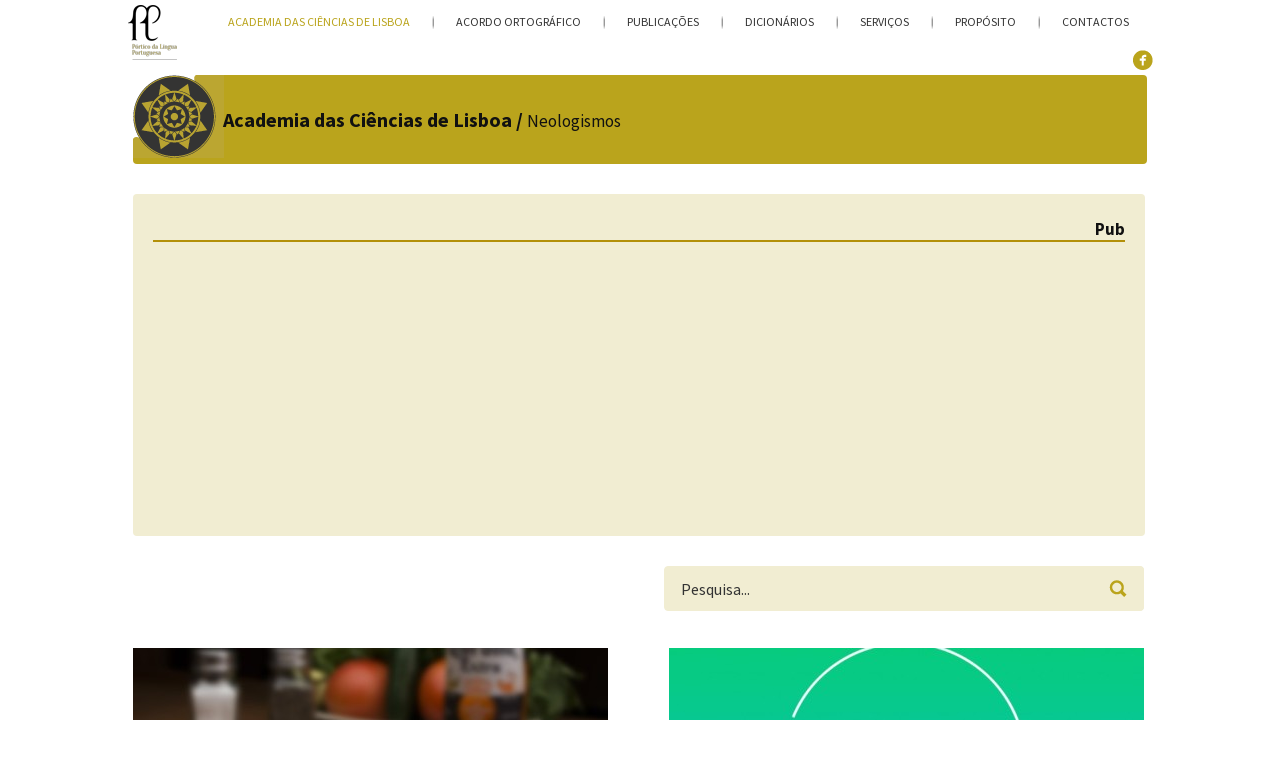

--- FILE ---
content_type: text/html; charset=utf-8
request_url: https://porticodalinguaportuguesa.pt/index.php/academia/neologismos
body_size: 31490
content:




<!DOCTYPE html>



<html dir="ltr" lang="pt-pt">



<head>



    <base href="https://porticodalinguaportuguesa.pt/index.php/academia/neologismos" />
	<meta http-equiv="content-type" content="text/html; charset=utf-8" />
	<meta name="rights" content="Conteúdo reservado por direitos de autor." />
	<meta name="generator" content="Joomla! - Open Source Content Management" />
	<title>Neologismos</title>
	<link href="/templates/plp_1/favicon.ico" rel="shortcut icon" type="image/vnd.microsoft.icon" />
	<link href="/media/zoo/applications/jbuniversal/assets/css/jbzoo.css?ver=20210822" rel="stylesheet" type="text/css" />
	<link href="/plugins/system/jce/css/content.css?badb4208be409b1335b815dde676300e" rel="stylesheet" type="text/css" />
	<link href="/media/com_finder/css/finder.css" rel="stylesheet" type="text/css" />
	<link href="/modules/mod_nice_social_bookmark/css/nsb-opac-inv.css" rel="stylesheet" type="text/css" />
	<style type="text/css">
.nsb_container a.icons{
	padding:px; float:right; display:inline-block;
}#plusone{padding:px !important;}
	</style>
	<script type="application/json" class="joomla-script-options new">{"csrf.token":"725550e89eac087c66b8a7be5ef5fca1","system.paths":{"root":"","base":""}}</script>
	<script src="/media/jui/js/jquery.min.js?4dc663033c0fb8106ca005f5a858e772" type="text/javascript"></script>
	<script src="/media/jui/js/jquery-noconflict.js?4dc663033c0fb8106ca005f5a858e772" type="text/javascript"></script>
	<script src="/media/jui/js/jquery-migrate.min.js?4dc663033c0fb8106ca005f5a858e772" type="text/javascript"></script>
	<script src="/media/zoo/assets/js/responsive.js?ver=20190626" type="text/javascript"></script>
	<script src="/components/com_zoo/assets/js/default.js?ver=20190626" type="text/javascript"></script>
	<script src="/media/zoo/libraries/jquery/jquery.js?ver=20160112" type="text/javascript"></script>
	<script src="/media/system/js/mootools-core.js?4dc663033c0fb8106ca005f5a858e772" type="text/javascript"></script>
	<script src="/media/system/js/core.js?4dc663033c0fb8106ca005f5a858e772" type="text/javascript"></script>
	<script src="/media/system/js/mootools-more.js?4dc663033c0fb8106ca005f5a858e772" type="text/javascript"></script>
	<script src="/media/com_finder/js/autocompleter.js" type="text/javascript"></script>
	<!-- Start Norrnext Opengraph Meta Tags -->
<meta property="fb:app_id" content="1458513287781397"/>
<meta property="fb:admins" content="d4ea3f78e40b68188f9f86c906e203cd"/>
<meta property="og:locale" content="pt_PT" />
<meta property="og:type" content="object"/>
<meta property="og:title" content="Neologismos"/>
<meta property="og:url" content="https://porticodalinguaportuguesa.pt/index.php/academia/neologismos"/>
<meta property="og:site_name" content="Pórtico da Língua Portuguesa"/>
<meta name="twitter:card" content="summary" />
<meta name="twitter:title" content="Neologismos"/>
<meta name="twitter:url" content="https://porticodalinguaportuguesa.pt/index.php/academia/neologismos"/>
<meta itemprop="name" content="Neologismos">
<!--/ End Norrnext Opengraph Meta Tags -->


    <link rel="stylesheet" href="/templates/system/css/system.css" />

    <link rel="stylesheet" href="/templates/system/css/general.css" />



    <!-- Created by Artisteer v4.1.0.60046 -->

    
    <script data-ad-client="ca-pub-5536299933213295" async src="https://pagead2.googlesyndication.com/pagead/js/adsbygoogle.js"></script>

    

    <meta name="viewport" content="initial-scale = 1.0, maximum-scale = 1.0, user-scalable = no, width = device-width">



    <!--[if lt IE 9]><script src="https://html5shiv.googlecode.com/svn/trunk/html5.js"></script><![endif]-->

    <link rel="stylesheet" href="/templates/plp_1/css/template.css" media="screen">

    <!--[if lte IE 7]><link rel="stylesheet" href="/templates/plp_1/css/template.ie7.css" media="screen" /><![endif]-->

    <link rel="stylesheet" href="/templates/plp_1/css/template.responsive.css" media="all">

<link href='http://fonts.googleapis.com/css?family=Asap:400,400italic,700,700italic' rel='stylesheet' type='text/css'>
 <link href="https://fonts.googleapis.com/css?family=Playfair+Display:400,400i,700,700i,900,900i" rel="stylesheet"> 
 <link href="https://fonts.googleapis.com/css?family=Average" rel="stylesheet"> 
 <link href="https://fonts.googleapis.com/css?family=Source+Sans+Pro:300,300i,400,400i,600,600i,700,700i&display=swap" rel="stylesheet"> 



    <script>if ('undefined' != typeof jQuery) document._artxJQueryBackup = jQuery;</script>



    <script src="/templates/plp_1/jquery.js"></script>



    <script>jQuery.noConflict();</script>





    <script src="/templates/plp_1/script.js"></script>

    
    <script>if (document._artxJQueryBackup) jQuery = document._artxJQueryBackup;</script>

    <script src="/templates/plp_1/script.responsive.js"></script>

    


<script>
  (function(i,s,o,g,r,a,m){i['GoogleAnalyticsObject']=r;i[r]=i[r]||function(){
  (i[r].q=i[r].q||[]).push(arguments)},i[r].l=1*new Date();a=s.createElement(o),
  m=s.getElementsByTagName(o)[0];a.async=1;a.src=g;m.parentNode.insertBefore(a,m)
  })(window,document,'script','https://www.google-analytics.com/analytics.js','ga');

  ga('create', 'UA-31431875-7', 'auto');
  gtag('config', 'UA-78171659-2');
  ga('send', 'pageview');

</script>
<!-- Global site tag (gtag.js) - Google Analytics -->
<script async src="https://www.googletagmanager.com/gtag/js?id=UA-78171659-2"></script>
<script>
  window.dataLayer = window.dataLayer || [];
  function gtag(){dataLayer.push(arguments);}
  gtag('js', new Date());

  gtag('config', 'UA-78171659-2');
  gtag('config', 'UA-31431875-7');
</script>
  
  
<!-- Google tag (gtag.js) -->
<script async src="https://www.googletagmanager.com/gtag/js?id=G-ZKPNL5ZX2N"></script>
<script>
  window.dataLayer = window.dataLayer || [];
  function gtag(){dataLayer.push(arguments);}
  gtag('js', new Date());

  gtag('config', 'G-ZKPNL5ZX2N');
</script>




</head>



<body >







<script>

  window.fbAsyncInit = function() {

    FB.init({

      appId      : '1458513287781397',

      xfbml      : true,

      version    : 'v2.3'

    });

  };



  (function(d, s, id){

     var js, fjs = d.getElementsByTagName(s)[0];

     if (d.getElementById(id)) {return;}

     js = d.createElement(s); js.id = id;

     js.src = "//connect.facebook.net/pt_PT/sdk.js";

     fjs.parentNode.insertBefore(js, fjs);

   }(document, 'script', 'facebook-jssdk'));

</script>







<div id="art-main">

    <div class="art-sheet clearfix">

<header class="art-header">


    <div class="art-shapes">

        

            </div>





<div class="art-positioncontrol art-positioncontrol-956436839" id="Logo" data-left="3.36%">

</div>

<div class="art-positioncontrol art-positioncontrol-1394653325" id="social" data-left="97.81%">

<!-- begin nostyle -->
<div class="art-nostyle redes-topo">
<!-- begin nostyle content -->
<div class="nsb_container"><a id="l16" class="icons" target="_blank"  href="https://www.facebook.com/porticodalinguaportuguesa"><img title="" src="/images/layout/face.png" alt="Visitar página no facebook" /></a>
<script>(function(d, s, id) {
  var js, fjs = d.getElementsByTagName(s)[0];
  if (d.getElementById(id)) return;
  js = d.createElement(s); js.id = id;
  js.async=true;
  js.src = "//connect.facebook.net/pt_PT/all.js#xfbml=1";
  fjs.parentNode.insertBefore(js, fjs);
}(document, 'script', 'facebook-jssdk'));</script>
  <div class="fb-like" data-href="https://porticodalinguaportuguesa.pt/index.php/academia/neologismos" data-width="" data-layout="button" data-action="like"  data-show-faces="false" data-send="false" data-colorscheme="light" ></div>
<div id="fb-root"></div>
  </div><div style="clear:both;"></div><!-- end nostyle content -->
</div>
<!-- end nostyle -->
</div>












<nav class="art-nav">

    






<div class="art-hmenu-extra1">

<div class="custom logo"  >
	<p><a href="/index.php"><img alt="logo plp" height="55" src="/images/layout/logo-plp-55x49px.png" width="49" /></a></p>
</div>
</div>









<ul class="art-hmenu"><li class="item-153 active deeper parent"><a class=" active">Academia das Ciências de Lisboa</a><ul><li class="item-484"><a href="/index.php/academia/aperfeicoamento-do-ao90">Aperfeiçoamento do AO90</a></li><li class="item-265 current active"><a class=" active" href="/index.php/academia/neologismos">Neologismos</a></li><li class="item-282"><a href="/index.php/academia/notas-lexicais">Notas lexicais</a></li><li class="item-155"><a href="/index.php/academia/pareceres-academicos">Pareceres Académicos</a></li></ul></li><li class="item-114 deeper parent"><a class="separator">Acordo Ortográfico</a><ul><li class="item-144"><a href="/index.php/acordo-ortografico/artigos-ao">Artigos</a></li><li class="item-210"><a href="/index.php/acordo-ortografico/esclarecimentos">Esclarecimentos</a></li></ul></li><li class="item-115 deeper parent"><a>Publicações</a><ul><li class="item-133"><a href="/index.php/publicacoes/artigos">Artigos</a></li><li class="item-145"><a href="/index.php/publicacoes/noticias">Notícias</a></li><li class="item-135"><a href="/index.php/publicacoes/palavras-que-falam">Palavras a dar que falar</a></li><li class="item-208"><a class=" efemeride" href="/index.php/publicacoes/eventos-em-linha">Efemérides</a></li></ul></li><li class="item-483 deeper parent"><a>Dicionários</a><ul><li class="item-490"><a href="/index.php/dicionarios/docaria-portuguesa">Doçaria portuguesa</a></li><li class="item-126"><a href="/index.php/dicionarios/bau-das-palavras">Baú das palavras</a></li><li class="item-729"><a href="/index.php/dicionarios/coronavirus">Coronavírus</a></li><li class="item-125"><a href="/index.php/dicionarios/curiosidades">Curiosidades</a></li><li class="item-123"><a href="/index.php/dicionarios/dificuldades">Dificuldades</a></li><li class="item-485"><a href="/index.php/dicionarios/regencias">Regências verbais</a></li></ul></li><li class="item-104 deeper parent"><a>Serviços</a><ul><li class="item-113"><a href="/index.php/servicos/revisao">Revisão</a></li><li class="item-714"><a href="/index.php/servicos/consultoria">Consultoria</a></li><li class="item-284"><a href="/index.php/servicos/traducao">Tradução</a></li></ul></li><li class="item-118"><a href="/index.php/proposito">Propósito</a></li><li class="item-382 deeper parent"><a>Contactos</a><ul><li class="item-716"><a href="/index.php/contactos/contacto">Contacto</a></li><li class="item-492"><a href="/index.php/contactos/parcerias">Parcerias</a></li></ul></li></ul>


 

    </nav>






                    

</header>







<div class="art-layout-wrapper">

                <div class="art-content-layout">

                    <div class="art-content-layout-row">

                        
                        <div class="art-layout-cell art-content">



<div class="art-content-layout"><div class="art-content-layout-row"><div class="art-layout-cell" style="width: 100%;"><article class="art-post caminho"><div class="art-postcontent clearfix"><div class="breadcrumbs caminho">
<span>Academia das Ciências de Lisboa</span> / <span>Neologismos</span></div></div></article><div class="art-vmenublock clearfix art-pub"><div class="art-vmenublockcontent"><script async src="https://pagead2.googlesyndication.com/pagead/js/adsbygoogle.js"></script>
<!-- horizontal -->
<ins class="adsbygoogle"
     style="display:block"
     data-ad-client="ca-pub-5536299933213295"
     data-ad-slot="5407279042"
     data-ad-format="auto"
     data-full-width-responsive="true"></ins>
<script>
     (adsbygoogle = window.adsbygoogle || []).push({});
</script></div></div><article class="art-post"><div class="art-postcontent clearfix"><script type="text/javascript">
//<![CDATA[
	window.addEvent('domready', function() {
		var value;

		// Set the input value if not already set.
		if (!document.id('mod-finder-searchword').getProperty('value')) {
			document.id('mod-finder-searchword').setProperty('value', 'Pesquisa...');
		}

		// Get the current value.
		value = document.id('mod-finder-searchword').getProperty('value');

		// If the current value equals the default value, clear it.
		document.id('mod-finder-searchword').addEvent('focus', function() {
			if (this.getProperty('value') == 'Pesquisa...') {
				this.setProperty('value', '');
			}
		});

		// If the current value is empty, set the previous value.
		document.id('mod-finder-searchword').addEvent('blur', function() {
			if (!this.getProperty('value')) {
				this.setProperty('value', value);
			}
		});

		document.id('mod-finder-searchform').addEvent('submit', function(e){
			e = new Event(e);
			e.stop();

			// Disable select boxes with no value selected.
			if (document.id('mod-finder-advanced') != null) {
				document.id('mod-finder-advanced').getElements('select').each(function(s){
					if (!s.getProperty('value')) {
						s.setProperty('disabled', 'disabled');
					}
				});
			}

			document.id('mod-finder-searchform').submit();
		});

		/*
		 * This segment of code sets up the autocompleter.
		 */
								var url = '/index.php/component/finder/?task=suggestions.display&format=json&tmpl=component';
			var ModCompleter = new Autocompleter.Request.JSON(document.id('mod-finder-searchword'), url, {'postVar': 'q'});
			});
//]]>
</script>

<form id="mod-finder-searchform" action="/index.php/component/finder/search" method="get" class="art-search">
	<div class="finder">
		<input type="text" name="q" id="mod-finder-searchword" class="inputbox" size="25" value="" /><input class="button art-search-button finder art-button" type="submit" value="Iniciar">
				<input type="hidden" name="Itemid" value="265" />	</div>
</form></div></article></div></div></div><article class="art-post art-messages"><div class="art-postcontent clearfix"><div id="system-message-container">
	</div>
</div></article><article class="art-post"><div class="art-postcontent clearfix"><div  id="yoo-zoo" class="jbzoo jbzoo-view-category jbzoo-app-dicionarios jbzoo-tmpl-catalog yoo-zoo jbzoo-rborder" >


    





<div class="items items-col-2"><div class="column rborder width50 first"><div class="jbzoo-item jbzoo-item-estrangeirismos jbzoo-item-teaser jbzoo-item-1177">





<div class="fundo">

    <div class="item-image align-left">



         <div><a class="jbimage-link" title="burrito" href="/index.php/academia/neologismos/item/burrito" id="jbimage-link-696f871315b87"><img class="jbimage" alt="burrito" title="burrito" src="/media/zoo/images/burrito_fef91ef35e1cfe335947fbda86ee603e.jpg" width="475" height="250" /></a> 
</div> 


    </div>

</div>
















    <h5 class="item-title"> <a title="burrito" href="/index.php/academia/neologismos/item/burrito">burrito</a> </h5>













    <h6 class="item-subtitle"></h6>







































<div class="clear clr"></div>



</div></div><div class="column rborder width50 last"><div class="jbzoo-item jbzoo-item-estrangeirismos jbzoo-item-teaser jbzoo-item-1179">





<div class="fundo">

    <div class="item-image align-left">



         <div><a class="jbimage-link" title="crowdfunding" href="/index.php/academia/neologismos/item/crowdfunding" id="jbimage-link-696f871318277"><img class="jbimage" alt="crowdfunding" title="crowdfunding" src="/media/zoo/images/crowdfunding_4e37aeeef0b71b014b7a928565f53104.jpg" width="475" height="250" /></a> 
</div> 


    </div>

</div>
















    <h5 class="item-title"> <a title="crowdfunding" href="/index.php/academia/neologismos/item/crowdfunding">crowdfunding</a> </h5>













    <h6 class="item-subtitle"></h6>







































<div class="clear clr"></div>



</div></div><div class="clear clr"></div><div class="column rborder width50"><div class="jbzoo-item jbzoo-item-dicionario jbzoo-item-teaser jbzoo-item-574">





<div class="fundo">

    <div class="item-image align-left">



         <div><a class="jbimage-link" title="divisivo" href="/index.php/academia/neologismos/item/divisivo" id="jbimage-link-696f87131b52c"><img class="jbimage" alt="divisivo" title="divisivo" src="/media/zoo/images/divisivo_fa06ff0916cad684bbdb8c5d5737f406.png" width="475" height="250" /></a> 
</div> 


    </div>

</div>
















    <h5 class="item-title"> <a title="divisivo" href="/index.php/academia/neologismos/item/divisivo">divisivo</a> </h5>













    <h6 class="item-subtitle"></h6>







































<div class="clear clr"></div>



</div></div><div class="column rborder width50 last"><div class="jbzoo-item jbzoo-item-dicionario jbzoo-item-teaser jbzoo-item-505">





<div class="fundo">

    <div class="item-image align-left">



         <div><a class="jbimage-link" title="escritor-fantasma" href="/index.php/academia/neologismos/item/escritor-fantasma" id="jbimage-link-696f871324d55"><img class="jbimage" alt="escritor-fantasma" title="escritor-fantasma" src="/media/zoo/images/escritor-fantasma_66fc333de7bcbcf6243308bc58187768.jpg" width="475" height="250" /></a> 
</div> 


    </div>

</div>
















    <h5 class="item-title"> <a title="escritor-fantasma" href="/index.php/academia/neologismos/item/escritor-fantasma">escritor-fantasma</a> </h5>













    <h6 class="item-subtitle"></h6>







































<div class="clear clr"></div>



</div></div><div class="clear clr"></div><div class="column rborder width50"><div class="jbzoo-item jbzoo-item-dicionario jbzoo-item-teaser jbzoo-item-551">





<div class="fundo">

    <div class="item-image align-left">



         <div><a class="jbimage-link" title="glossofobia" href="/index.php/academia/neologismos/item/glossofobia" id="jbimage-link-696f8713278b5"><img class="jbimage" alt="glossofobia" title="glossofobia" src="/media/zoo/images/glossofobia_21f1559d5ea5b9d9acbc37784777100a.jpg" width="475" height="250" /></a> 
</div> 


    </div>

</div>
















    <h5 class="item-title"> <a title="glossofobia" href="/index.php/academia/neologismos/item/glossofobia">glossofobia</a> </h5>













    <h6 class="item-subtitle"></h6>







































<div class="clear clr"></div>



</div></div><div class="column rborder width50 last"><div class="jbzoo-item jbzoo-item-dicionario jbzoo-item-teaser jbzoo-item-497">





<div class="fundo">

    <div class="item-image align-left">



         <div><a class="jbimage-link" title="horeca" href="/index.php/academia/neologismos/item/horeca" id="jbimage-link-696f87132e520"><img class="jbimage" alt="horeca" title="horeca" src="/media/zoo/images/horeca_599389f43527dfbae7822c8e661cb004.jpg" width="475" height="250" /></a> 
</div> 


    </div>

</div>
















    <h5 class="item-title"> <a title="horeca" href="/index.php/academia/neologismos/item/horeca">horeca</a> </h5>













    <h6 class="item-subtitle"></h6>







































<div class="clear clr"></div>



</div></div><div class="clear clr"></div><div class="column rborder width50"><div class="jbzoo-item jbzoo-item-dicionario jbzoo-item-teaser jbzoo-item-601">





<div class="fundo">

    <div class="item-image align-left">



         <div><a class="jbimage-link" title="justiciabilidade" href="/index.php/academia/neologismos/item/justiciabilidade" id="jbimage-link-696f87133dbe8"><img class="jbimage" alt="justiciabilidade" title="justiciabilidade" src="/media/zoo/images/justiciabilidade_6a292351f3250da08a6aee0bde95614d.png" width="475" height="250" /></a> 
</div> 


    </div>

</div>
















    <h5 class="item-title"> <a title="justiciabilidade" href="/index.php/academia/neologismos/item/justiciabilidade">justiciabilidade</a> </h5>













    <h6 class="item-subtitle"></h6>







































<div class="clear clr"></div>



</div></div><div class="column rborder width50 last"><div class="jbzoo-item jbzoo-item-dicionario jbzoo-item-teaser jbzoo-item-496">





<div class="fundo">

    <div class="item-image align-left">



         <div><a class="jbimage-link" title="marcha-corrida" href="/index.php/academia/neologismos/item/marcha-corrida" id="jbimage-link-696f87134638d"><img class="jbimage" alt="marcha-corrida" title="marcha-corrida" src="/media/zoo/images/marcha-corrida_d0e7dd13e83c5898aae8ca1a23664174.png" width="475" height="250" /></a> 
</div> 


    </div>

</div>
















    <h5 class="item-title"> <a title="marcha-corrida" href="/index.php/academia/neologismos/item/marcha-corrida">marcha-corrida</a> </h5>













    <h6 class="item-subtitle"></h6>







































<div class="clear clr"></div>



</div></div><div class="clear clr"></div><div class="column rborder width50"><div class="jbzoo-item jbzoo-item-dicionario jbzoo-item-teaser jbzoo-item-494">





<div class="fundo">

    <div class="item-image align-left">



         <div><a class="jbimage-link" title="marcor" href="/index.php/academia/neologismos/item/marcor" id="jbimage-link-696f871347034"><img class="jbimage" alt="marcor" title="marcor" src="/media/zoo/images/marcha-corrida_d0e7dd13e83c5898aae8ca1a23664174.png" width="475" height="250" /></a> 
</div> 


    </div>

</div>
















    <h5 class="item-title"> <a title="marcor" href="/index.php/academia/neologismos/item/marcor">marcor</a> </h5>













    <h6 class="item-subtitle"></h6>







































<div class="clear clr"></div>



</div></div><div class="column rborder width50 last"><div class="jbzoo-item jbzoo-item-dicionario jbzoo-item-teaser jbzoo-item-572">





<div class="fundo">

    <div class="item-image align-left">



         <div><a class="jbimage-link" title="meio-sobrinho" href="/index.php/academia/neologismos/item/meio-sobrinho" id="jbimage-link-696f871354a2a"><img class="jbimage" alt="meio-sobrinho" title="meio-sobrinho" src="/media/zoo/images/meio-tio-meio-sobrinho_f4c7445aa2f9d40b3ffd9ee04a62ed68.png" width="475" height="250" /></a> 
</div> 


    </div>

</div>
















    <h5 class="item-title"> <a title="meio-sobrinho" href="/index.php/academia/neologismos/item/meio-sobrinho">meio-sobrinho</a> </h5>













    <h6 class="item-subtitle"></h6>







































<div class="clear clr"></div>



</div></div><div class="clear clr"></div><div class="column rborder width50"><div class="jbzoo-item jbzoo-item-dicionario jbzoo-item-teaser jbzoo-item-575">





<div class="fundo">

    <div class="item-image align-left">



         <div><a class="jbimage-link" title="meio-tio" href="/index.php/academia/neologismos/item/meio-tio" id="jbimage-link-696f8713556ca"><img class="jbimage" alt="meio-tio" title="meio-tio" src="/media/zoo/images/meio-tio-meio-sobrinho_f4c7445aa2f9d40b3ffd9ee04a62ed68.png" width="475" height="250" /></a> 
</div> 


    </div>

</div>
















    <h5 class="item-title"> <a title="meio-tio" href="/index.php/academia/neologismos/item/meio-tio">meio-tio</a> </h5>













    <h6 class="item-subtitle"></h6>







































<div class="clear clr"></div>



</div></div><div class="column rborder width50 last"><div class="jbzoo-item jbzoo-item-dicionario jbzoo-item-teaser jbzoo-item-597">





<div class="fundo">

    <div class="item-image align-left">



         <div><a class="jbimage-link" title="mesmerismo" href="/index.php/academia/neologismos/item/mesmerismo" id="jbimage-link-696f8713581d4"><img class="jbimage" alt="mesmerismo" title="mesmerismo" src="/media/zoo/images/mesmerismo_205c38777878115889006402fca99341.jpg" width="475" height="250" /></a> 
</div> 


    </div>

</div>
















    <h5 class="item-title"> <a title="mesmerismo" href="/index.php/academia/neologismos/item/mesmerismo">mesmerismo</a> </h5>













    <h6 class="item-subtitle"></h6>







































<div class="clear clr"></div>



</div></div><div class="clear clr"></div><div class="column rborder width50"><div class="jbzoo-item jbzoo-item-dicionario jbzoo-item-teaser jbzoo-item-596">





<div class="fundo">

    <div class="item-image align-left">



         <div><a class="jbimage-link" title="mesmerizar" href="/index.php/academia/neologismos/item/mesmerizar" id="jbimage-link-696f87135b0db"><img class="jbimage" alt="mesmerizar" title="mesmerizar" src="/media/zoo/images/mesmerizar_e8cd71e8d24b2ea56ee10040d662a786.png" width="475" height="250" /></a> 
</div> 


    </div>

</div>
















    <h5 class="item-title"> <a title="mesmerizar" href="/index.php/academia/neologismos/item/mesmerizar">mesmerizar</a> </h5>













    <h6 class="item-subtitle"></h6>







































<div class="clear clr"></div>



</div></div><div class="column rborder width50 last"><div class="jbzoo-item jbzoo-item-dicionario jbzoo-item-teaser jbzoo-item-504">





<div class="fundo">

    <div class="item-image align-left">



         <div><a class="jbimage-link" title="micromamífero" href="/index.php/academia/neologismos/item/micromamifero" id="jbimage-link-696f87135dfa4"><img class="jbimage" alt="micromamífero" title="micromamífero" src="/media/zoo/images/micromamifero_5d6721f5aeddba581e53707f0a164ecb.jpg" width="475" height="250" /></a> 
</div> 


    </div>

</div>
















    <h5 class="item-title"> <a title="micromamífero" href="/index.php/academia/neologismos/item/micromamifero">micromamífero</a> </h5>













    <h6 class="item-subtitle"></h6>







































<div class="clear clr"></div>



</div></div><div class="clear clr"></div><div class="column rborder width50"><div class="jbzoo-item jbzoo-item-dicionario jbzoo-item-teaser jbzoo-item-510">





<div class="fundo">

    <div class="item-image align-left">



         <div><a class="jbimage-link" title="miso" href="/index.php/academia/neologismos/item/miso" id="jbimage-link-696f871361a3d"><img class="jbimage" alt="miso" title="miso" src="/media/zoo/images/miso_b43bffb9d29e06f359cd85f32c6f436c.jpg" width="475" height="250" /></a> 
</div> 


    </div>

</div>
















    <h5 class="item-title"> <a title="miso" href="/index.php/academia/neologismos/item/miso">miso</a> </h5>













    <h6 class="item-subtitle"></h6>







































<div class="clear clr"></div>



</div></div><div class="column rborder width50 last"><div class="jbzoo-item jbzoo-item-dicionario jbzoo-item-teaser jbzoo-item-498">





<div class="fundo">

    <div class="item-image align-left">



         <div><a class="jbimage-link" title="mixologista" href="/index.php/academia/neologismos/item/mixologista" id="jbimage-link-696f871373377"><img class="jbimage" alt="mixologista" title="mixologista" src="/media/zoo/images/mixologista_1d9431c954da0d94187dd2b52d6f2b23.png" width="475" height="250" /></a> 
</div> 


    </div>

</div>
















    <h5 class="item-title"> <a title="mixologista" href="/index.php/academia/neologismos/item/mixologista">mixologista</a> </h5>













    <h6 class="item-subtitle"></h6>







































<div class="clear clr"></div>



</div></div><div class="clear clr"></div><div class="column rborder width50"><div class="jbzoo-item jbzoo-item-dicionario jbzoo-item-teaser jbzoo-item-518">





<div class="fundo">

    <div class="item-image align-left">



         <div><a class="jbimage-link" title="picanço" href="/index.php/academia/neologismos/item/picanco" id="jbimage-link-696f87137f844"><img class="jbimage" alt="picanço" title="picanço" src="/media/zoo/images/picanco_6e883caa84b41fa35667392fa8aa8690.jpg" width="475" height="250" /></a> 
</div> 


    </div>

</div>
















    <h5 class="item-title"> <a title="picanço" href="/index.php/academia/neologismos/item/picanco">picanço</a> </h5>













    <h6 class="item-subtitle"></h6>







































<div class="clear clr"></div>



</div></div><div class="column rborder width50 last"><div class="jbzoo-item jbzoo-item-dicionario jbzoo-item-teaser jbzoo-item-495">





<div class="fundo">

    <div class="item-image align-left">



         <div><a class="jbimage-link" title="pivô" href="/index.php/academia/neologismos/item/pivo" id="jbimage-link-696f871383168"><img class="jbimage" alt="pivô" title="pivô" src="/media/zoo/images/pivo_4ce4a91336e7a2d1f77fbc638fb23149.jpg" width="475" height="250" /></a> 
</div> 


    </div>

</div>
















    <h5 class="item-title"> <a title="pivô" href="/index.php/academia/neologismos/item/pivo">pivô</a> </h5>













    <h6 class="item-subtitle"></h6>







































<div class="clear clr"></div>



</div></div><div class="clear clr"></div><div class="column rborder width50"><div class="jbzoo-item jbzoo-item-dicionario jbzoo-item-teaser jbzoo-item-590">





<div class="fundo">

    <div class="item-image align-left">



         <div><a class="jbimage-link" title="plafonamento" href="/index.php/academia/neologismos/item/plafonamento-3" id="jbimage-link-696f871389e3a"><img class="jbimage" alt="plafonamento" title="plafonamento" src="/media/zoo/images/plafonamento_ee1efb60f7aab58e75ee0920f88f1051.jpg" width="475" height="250" /></a> 
</div> 


    </div>

</div>
















    <h5 class="item-title"> <a title="plafonamento" href="/index.php/academia/neologismos/item/plafonamento-3">plafonamento</a> </h5>













    <h6 class="item-subtitle"></h6>







































<div class="clear clr"></div>



</div></div><div class="column rborder width50 last last"><div class="jbzoo-item jbzoo-item-dicionario jbzoo-item-teaser jbzoo-item-588">





<div class="fundo">

    <div class="item-image align-left">



         <div><a class="jbimage-link" title="plafonar" href="/index.php/academia/neologismos/item/plafonar" id="jbimage-link-696f87138dace"><img class="jbimage" alt="plafonar" title="plafonar" src="/media/zoo/images/plafonar_aed6d726e85bc3bfc0bfafda5b5c9b2c.jpg" width="475" height="250" /></a> 
</div> 


    </div>

</div>
















    <h5 class="item-title"> <a title="plafonar" href="/index.php/academia/neologismos/item/plafonar">plafonar</a> </h5>













    <h6 class="item-subtitle"></h6>







































<div class="clear clr"></div>



</div></div><div class="clear clr"></div></div><div class="clear clr"></div>    <div class="pagination">
        [<span>1</span>]&nbsp;<a href="/index.php/academia/neologismos/2">2</a>&nbsp;<a class="next" href="/index.php/academia/neologismos/2">&gt;&nbsp;</a>&nbsp;<a class="end" href="/index.php/academia/neologismos/2">&gt;&gt;&nbsp;</a>&nbsp;        <div class="clr clear"></div>
    </div>
<div class="clear clr"></div></div></div></article>








                        </div>

                        
                    </div>

                </div>

            </div>

<div class="banner5"></div>












<footer class="art-footer">


<div style="float:left; text-align:left;">

<p>&copy; 2026 <span style="color:#baa41c">Pórtico da Língua Portuguesa</span></p>

</div>

<div style="float:right; text-align:right;">

<p>Development by <a href="http://www.tabazul.pt">Tabazul</a> | Design by <a href="http://www.fusivel.eu">Fusível</a></p>

</div>


</footer>



    </div>

</div>










</body>



</html>

--- FILE ---
content_type: text/html; charset=utf-8
request_url: https://www.google.com/recaptcha/api2/aframe
body_size: 267
content:
<!DOCTYPE HTML><html><head><meta http-equiv="content-type" content="text/html; charset=UTF-8"></head><body><script nonce="z_eNP_XrU1RWpGwfvrVypQ">/** Anti-fraud and anti-abuse applications only. See google.com/recaptcha */ try{var clients={'sodar':'https://pagead2.googlesyndication.com/pagead/sodar?'};window.addEventListener("message",function(a){try{if(a.source===window.parent){var b=JSON.parse(a.data);var c=clients[b['id']];if(c){var d=document.createElement('img');d.src=c+b['params']+'&rc='+(localStorage.getItem("rc::a")?sessionStorage.getItem("rc::b"):"");window.document.body.appendChild(d);sessionStorage.setItem("rc::e",parseInt(sessionStorage.getItem("rc::e")||0)+1);localStorage.setItem("rc::h",'1768916759791');}}}catch(b){}});window.parent.postMessage("_grecaptcha_ready", "*");}catch(b){}</script></body></html>

--- FILE ---
content_type: text/css
request_url: https://porticodalinguaportuguesa.pt/templates/plp_1/css/template.css
body_size: 79008
content:
#art-main {
	background: #fff;
	margin: 0 auto;
	font-size: 17px;
	font-family: 'source sans pro',sans-serif;
	font-weight: normal;
	font-style: normal;
	position: relative;
	width: 100%;
	min-height: 100%;
	left: 0;
	top: 0;
	cursor: default;
	overflow: hidden;
}
table, ul.art-hmenu {
	font-size: 13px;
	font-family: 'source sans pro',sans-serif;
	font-weight: normal;
	font-style: normal;
}
h1, h2, h3, h4, h5, h6, p, a, ul, ol, li {
	margin: 0;
	padding: 0;
}
.art-button {
	border: 0;
	border-collapse: separate;
	-webkit-background-origin: border !important;
	-moz-background-origin: border !important;
	background-origin: border-box !important;
	background: #333333;
	-webkit-border-radius: 3px;
	-moz-border-radius: 3px;
	border-radius: 3px;
	border-width: 0;
	padding: 0 21px;
	margin: 0 auto;
	height: 24px;
}
.art-postcontent, .art-postheadericons, .art-postfootericons, .art-blockcontent, ul.art-vmenu a {
	text-align: left;
}
.art-postcontent, .art-postcontent li, .art-postcontent table, .art-postcontent a, .art-postcontent a:link, .art-postcontent a:visited, .art-postcontent a.visited, .art-postcontent a:hover, .art-postcontent a.hovered {
	font-family: 'source sans pro', sans-serif;
	line-height: 170%;
}
.art-postcontent p {
	margin: 8px 0;
}
.art-postcontent h1, .art-postcontent h1 a, .art-postcontent h1 a:link, .art-postcontent h1 a:visited, .art-postcontent h1 a:hover, .art-postcontent h2, .art-postcontent h2 a, .art-postcontent h2 a:link, .art-postcontent h2 a:visited, .art-postcontent h2 a:hover, .art-postcontent h3, .art-postcontent h3 a, .art-postcontent h3 a:link, .art-postcontent h3 a:visited, .art-postcontent h3 a:hover, .art-postcontent h4, .art-postcontent h4 a, .art-postcontent h4 a:link, .art-postcontent h4 a:visited, .art-postcontent h4 a:hover, .art-postcontent h5, .art-postcontent h5 a, .art-postcontent h5 a:link, .art-postcontent h5 a:visited, .art-postcontent h5 a:hover, .art-postcontent h6, .art-postcontent h6 a, .art-postcontent h6 a:link, .art-postcontent h6 a:visited, .art-postcontent h6 a:hover, .art-blockheader .t, .art-blockheader .t a, .art-blockheader .t a:link, .art-blockheader .t a:visited, .art-blockheader .t a:hover, .art-vmenublockheader .t, .art-vmenublockheader .t a, .art-vmenublockheader .t a:link, .art-vmenublockheader .t a:visited, .art-vmenublockheader .t a:hover, .art-headline, .art-headline a, .art-headline a:link, .art-headline a:visited, .art-headline a:hover, .art-slogan, .art-slogan a, .art-slogan a:link, .art-slogan a:visited, .art-slogan a:hover, .art-postheader, .art-postheader a, .art-postheader a:link, .art-postheader a:visited, .art-postheader a:hover {
	font-size: 22px;
	font-family: 'source sans pro',sans-serif;
	font-weight: normal;
	font-style: normal;
	line-height: 120%;
}
.art-postcontent a, .art-postcontent a:link {
	font-family: 'source sans pro', sans-serif;
	text-decoration: none;
	color: #BAA41C;
}
.art-postcontent a:visited, .art-postcontent a.visited {
	text-decoration: none;
	color: #BAA41C;
}
.art-postcontent a:hover, .art-postcontent a.hover {
	text-decoration: underline;
	color: #333333;
}
.art-postcontent h1 {
	color: #333333;
	margin: 10px 0 0;
	font-size: 26px;
	font-family: 'source sans pro',sans-serif;
}
.art-blockcontent h1 {
	margin: 10px 0 0;
	font-size: 26px;
	font-family: 'source sans pro',sans-serif;
}
.art-postcontent h1 a, .art-postcontent h1 a:link, .art-postcontent h1 a:hover, .art-postcontent h1 a:visited, .art-blockcontent h1 a, .art-blockcontent h1 a:link, .art-blockcontent h1 a:hover, .art-blockcontent h1 a:visited {
	font-size: 26px;
	font-family: 'source sans pro',sans-serif;
}
.art-postcontent h2 {
	color: #333333;
	margin: 10px 0 0;
	font-size: 22px;
	font-family: 'source sans pro',sans-serif;
}
.art-blockcontent h2 {
	margin: 10px 0 0;
	font-size: 22px;
	font-family: 'source sans pro',sans-serif;
}
.art-postcontent h2 a, .art-postcontent h2 a:link, .art-postcontent h2 a:hover, .art-postcontent h2 a:visited, .art-blockcontent h2 a, .art-blockcontent h2 a:link, .art-blockcontent h2 a:hover, .art-blockcontent h2 a:visited {
	font-size: 22px;
	font-family: 'source sans pro',sans-serif;
}
.art-postcontent h3 {
	color: #333333;
	margin: 10px 0 0;
	font-size: 20px;
	font-family:  'source sans pro', sans-serif;
}
.art-blockcontent h3 {
	margin: 10px 0 0;
	font-size: 20px;
	font-family: 'source sans pro',sans-serif;
}
.art-postcontent h3 a, .art-postcontent h3 a:link, .art-postcontent h3 a:hover, .art-postcontent h3 a:visited, .art-blockcontent h3 a, .art-blockcontent h3 a:link, .art-blockcontent h3 a:hover, .art-blockcontent h3 a:visited {
	font-size: 20px;
	font-family: 'source sans pro',sans-serif;
}
.art-postcontent h4 {
	color: #333333;
	margin: 12px 0 8px;
	font-size: 26px;
	font-family: 'source sans pro',sans-serif;
}
.art-blockcontent h4 {
	margin: 10px 0 0;
	font-size: 18px;
	font-family: 'source sans pro',sans-serif;
}
.art-postcontent h4 a, .art-postcontent h4 a:link, .art-postcontent h4 a:hover, .art-postcontent h4 a:visited, .art-blockcontent h4 a, .art-blockcontent h4 a:link, .art-blockcontent h4 a:hover, .art-blockcontent h4 a:visited {
	font-family: 'source sans pro',sans-serif;
}
.art-postcontent h5 {
	color: #333333;
	margin: 10px 0;
	font-size: 15px;
	font-family: 'source sans pro',sans-serif;
	font-weight: bold;
}
.art-blockcontent h5 {
	margin: 10px 0 0;
	font-size: 15px;
	font-family: 'source sans pro',sans-serif;
}
.art-postcontent h5 a, .art-postcontent h5 a:link, .art-postcontent h5 a:hover, .art-postcontent h5 a:visited, .art-blockcontent h5 a, .art-blockcontent h5 a:link, .art-blockcontent h5 a:hover, .art-blockcontent h5 a:visited {
	font-size: 22px;
	font-family: 'source sans pro', sans-serif;
}
.art-postcontent h6 {
	color: #333333;
	margin: 10px 0 0;
	font-size: 13px;
	font-family: 'source sans pro',sans-serif;
}
.art-blockcontent h6 {
	margin: 10px 0 0;
	font-size: 13px;
	font-family: 'source sans pro',sans-serif;
}
.art-postcontent h6 a, .art-postcontent h6 a:link, .art-postcontent h6 a:hover, .art-postcontent h6 a:visited, .art-blockcontent h6 a, .art-blockcontent h6 a:link, .art-blockcontent h6 a:hover, .art-blockcontent h6 a:visited {
	font-size: 13px;
	font-family: 'source sans pro',sans-serif;
}
header, footer, article, nav, #art-hmenu-bg, .art-sheet, .art-hmenu a, .art-vmenu a, .art-slidenavigator > a, .art-checkbox:before, .art-radiobutton:before {
	-webkit-background-origin: border !important;
	-moz-background-origin: border !important;
	background-origin: border-box !important;
}
header, footer, article, nav, #art-hmenu-bg, .art-sheet, .art-slidenavigator > a, .art-checkbox:before, .art-radiobutton:before {
	display: block;
	-webkit-box-sizing: border-box;
	-moz-box-sizing: border-box;
	box-sizing: border-box;
}
ul {
	list-style-type: none;
}
ol {
	list-style-position: outside;
}
html, body {
	height: 100%;
}
body {
	padding: 0;
	margin: 0;
	min-width: 1024px;
	color: #111;
	accent-color: #baa41c;
}
.art-header:before, #art-header-bg:before, .art-layout-cell:before, .art-layout-wrapper:before, .art-footer:before, .art-nav:before, #art-hmenu-bg:before, .art-sheet:before {
	width: 50%;
	content: " ";
	display: table;
}
.art-header:after, #art-header-bg:after, .art-layout-cell:after, .art-layout-wrapper:after, .art-footer:after, .art-nav:after, #art-hmenu-bg:after, .art-sheet:after, .cleared, .clearfix:after {
	clear: both;
	font: 0/0 serif;
	display: block;
	content: " ";
}
form {
	padding: 0 !important;
	margin: 0 !important;
}
table.position {
	position: relative;
	width: 100%;
	table-layout: fixed;
}
li h1, .art-postcontent li h1, .art-blockcontent li h1 {
	margin: 1px;
}
li h2, .art-postcontent li h2, .art-blockcontent li h2 {
	margin: 1px;
}
li h3, .art-postcontent li h3, .art-blockcontent li h3 {
	margin: 1px;
}
li h4, .art-postcontent li h4, .art-blockcontent li h4 {
	margin: 1px;
}
li h5, .art-postcontent li h5, .art-blockcontent li h5 {
	margin: 1px;
}
li h6, .art-postcontent li h6, .art-blockcontent li h6 {
	margin: 1px;
}
li p, .art-postcontent li p, .art-blockcontent li p {
	margin: 1px;
}
.art-shapes {
	position: absolute;
	top: 0;
	right: 0;
	bottom: 0;
	left: 0;
	overflow: hidden;
	z-index: 0;
}
.art-slider-inner {
	position: relative;
	overflow: hidden;
	width: 100%;
	height: 100%;
}
.art-slidenavigator > a {
	display: inline-block;
	vertical-align: middle;
	outline-style: none;
	font-size: 1px;
}
.art-slidenavigator > a:last-child {
	margin-right: 0 !important;
}
.art-positioncontrol-956436839 {
	display: block;
	left: 0;
	margin: 12px 0 0;
	position: absolute;
	top: 13px;
	width: 100px;
	height: 95px;
	z-index: 1;
	-webkit-transform: rotate(0deg);
	-moz-transform: rotate(0deg);
	-o-transform: rotate(0deg);
	-ms-transform: rotate(0deg);
	transform: rotate(0deg);
}
.art-positioncontrol-956436839 img {
	max-width: 314px;
}
.art-positioncontrol-1394653325 {
	display: block;
	left: 98.5%;
	margin-left: -323px;
	position: absolute;
	top: 0;
	width: 339px;
	height: 50px;
	z-index: 2;
	-webkit-transform: rotate(0deg);
	-moz-transform: rotate(0deg);
	-o-transform: rotate(0deg);
	-ms-transform: rotate(0deg);
	transform: rotate(0deg);
	text-align: right;
}
.art-sheet {
	margin: 50px auto 0;
	position: relative;
	cursor: auto;
	width: 1024px;
	z-index: auto !important;
}
.art-header {
	margin: 0 auto;
	background-image: url('../images/header.png');
	background-position: 0 0;
	background-repeat: no-repeat;
	position: relative;
	z-index: auto !important;
}
.responsive .art-header {
	background-image: url('../images/header.png');
	background-position: center center;
}
.art-header>div.art-nostyle, .art-header>div.art-block, .art-header>div.art-post {
	position: absolute;
	z-index: 101;
}
.art-nav {
	position: absolute;
	margin: 0;
	bottom: -15px;
	width: 100%;
	z-index: 100;
	text-align: right;
}
ul.art-hmenu a, ul.art-hmenu a:link, ul.art-hmenu a:visited, ul.art-hmenu a:hover {
	outline: none;
	position: relative;
	z-index: 11;
}
ul.art-hmenu, ul.art-hmenu ul {
	display: block;
	margin: 0;
	padding: 0;
	border: 0;
	list-style-type: none;
}
ul.art-hmenu li {
	position: relative;
	z-index: 5;
	display: block;
	float: left;
	background: none;
	margin: 0;
	padding: 0;
	border: 0;
}
ul.art-hmenu li:hover {
	z-index: 10000;
	white-space: normal;
}
ul.art-hmenu:after, ul.art-hmenu ul:after {
	content: ".";
	height: 0;
	display: block;
	visibility: hidden;
	overflow: hidden;
	clear: both;
}
ul.art-hmenu, ul.art-hmenu ul {
	min-height: 0;
}
ul.art-hmenu {
	display: block;
	vertical-align: bottom;
}
.art-nav:before {
	content: ' ';
}
nav.art-nav {
	border-top-left-radius: 0;
	border-top-right-radius: 0;
}
.art-hmenu-extra1 {
	position: relative;
	display: block;
	float: left;
	width: auto;
	height: auto;
	background-position: center;
}
.art-hmenu-extra2 {
	position: relative;
	display: block;
	float: right;
	width: auto;
	height: auto;
	background-position: center;
}
.art-hmenu {
	float: right;
}
.art-menuitemcontainer {
	margin: 0 auto;
}
ul.art-hmenu>li {
	margin-left: 12px;
}
ul.art-hmenu>li:first-child {
	margin-left: 6px;
}
ul.art-hmenu>li:last-child, ul.art-hmenu>li.last-child {
	margin-right: 6px;
}
ul.art-hmenu>li>a {
	-webkit-border-radius: 3px;
	-moz-border-radius: 3px;
	border-radius: 3px;
	padding: 0 17px;
	margin: 0 auto;
	position: relative;
	display: block;
	height: 34px;
	cursor: pointer;
	text-decoration: none;
	color: #333333;
	line-height: 34px;
	text-align: center;
}
.art-hmenu>li>a, .art-hmenu>li>a:link, .art-hmenu>li>a:visited, .art-hmenu>li>a.active, .art-hmenu>li>a:hover {
	font-size: 12px;
	font-family: 'source sans pro',sans-serif;
	font-weight: normal;
	font-style: normal;
	text-decoration: none;
	text-transform: uppercase;
	text-align: left;
}
ul.art-hmenu>li>a.active {
	-webkit-border-radius: 3px;
	-moz-border-radius: 3px;
	border-radius: 3px;
	padding: 0 17px;
	margin: 0 auto;
	color: #BAA41C;
	text-decoration: none;
}
ul.art-hmenu>li>a:visited, ul.art-hmenu>li>a:hover, ul.art-hmenu>li:hover>a {
	text-decoration: none;
}
ul.art-hmenu>li>a:hover, .desktop ul.art-hmenu>li:hover>a {
	-webkit-border-radius: 3px;
	-moz-border-radius: 3px;
	border-radius: 3px;
	padding: 0 17px;
	margin: 0 auto;
}
ul.art-hmenu>li>a:hover, .desktop ul.art-hmenu>li:hover>a {
	color: #BAA41C;
	text-decoration: none;
}
ul.art-hmenu>li:before {
	position: absolute;
	display: block;
	content: ' ';
	top: 0;
	left: -12px;
	width: 12px;
	height: 34px;
	background: url('../images/menuseparator.png') center center no-repeat;
}
ul.art-hmenu>li:first-child:before {
	display: none;
}
ul.art-hmenu li li a {
	background: #B9C2CB;
	background: transparent;
	-webkit-border-radius: 3px;
	-moz-border-radius: 3px;
	border-radius: 3px;
	padding: 0 10px;
	margin: 0 auto;
}
ul.art-hmenu li li {
	float: none;
	width: auto;
	margin-top: 2px;
	margin-bottom: 2px;
}
.desktop ul.art-hmenu li li ul>li:first-child {
	margin-top: 0;
}
ul.art-hmenu li li ul>li:last-child {
	margin-bottom: 0;
}
.art-hmenu ul a {
	display: block;
	white-space: nowrap;
	height: 24px;
	min-width: 7em;
	border: 0 solid transparent;
	text-align: left;
	line-height: 24px;
	color: #333333;
	font-size: 13px;
	font-family: 'source sans pro',sans-serif;
	text-decoration: none;
	margin: 0;
}
.art-hmenu ul a:link, .art-hmenu ul a:visited, .art-hmenu ul a.active, .art-hmenu ul a:hover {
	text-align: left;
	line-height: 24px;
	color: #333333;
	font-size: 13px;
	font-family: 'source sans pro',sans-serif;
	text-decoration: none;
	margin: 0;
}
ul.art-hmenu li li:after {
	display: block;
	position: absolute;
	content: ' ';
	height: 0;
	top: -1px;
	left: 0;
	right: 0;
	z-index: 1;
}
.desktop ul.art-hmenu li li:first-child:before, .desktop ul.art-hmenu li li:first-child:after {
	display: none;
}
ul.art-hmenu ul li a:hover, .desktop ul.art-hmenu ul li:hover>a {
	background: #FFFFFF;
	background: transparent;
	-webkit-border-radius: 3px;
	-moz-border-radius: 3px;
	border-radius: 3px;
	margin: 0 auto;
}
.art-hmenu ul a:hover {
	text-decoration: none;
	color: #BAA41C;
}
.desktop .art-hmenu ul li:hover>a {
	color: #BAA41C;
}
ul.art-hmenu ul:before {
	background: #F1EDD2;
	-webkit-border-radius: 3px;
	-moz-border-radius: 3px;
	border-radius: 3px;
	margin: 0 auto;
	display: block;
	position: absolute;
	content: ' ';
	z-index: 1;
}
.desktop ul.art-hmenu li:hover>ul {
	visibility: visible;
	top: 100%;
}
.desktop ul.art-hmenu li li:hover>ul {
	top: 0;
	left: 100%;
}
ul.art-hmenu ul {
	visibility: hidden;
	position: absolute;
	z-index: 10;
	left: 0;
	top: 0;
	background-image: url('../images/spacer.gif');
}
.desktop ul.art-hmenu>li>ul {
	padding: 16px 36px 36px 36px;
	margin: -10px 0 0 -30px;
}
.desktop ul.art-hmenu ul ul {
	padding: 36px 36px 36px 18px;
	margin: -36px 0 0 -5px;
}
.desktop ul.art-hmenu ul.art-hmenu-left-to-right {
	right: auto;
	left: 0;
	margin: -10px 0 0 -30px;
}
.desktop ul.art-hmenu ul.art-hmenu-right-to-left {
	left: auto;
	right: 0;
	margin: -10px -30px 0 0;
}
.desktop ul.art-hmenu li li:hover>ul.art-hmenu-left-to-right {
	right: auto;
	left: 100%;
}
.desktop ul.art-hmenu li li:hover>ul.art-hmenu-right-to-left {
	left: auto;
	right: 100%;
}
.desktop ul.art-hmenu ul ul.art-hmenu-left-to-right {
	right: auto;
	left: 0;
	padding: 36px 36px 36px 18px;
	margin: -36px 0 0 -5px;
}
.desktop ul.art-hmenu ul ul.art-hmenu-right-to-left {
	left: auto;
	right: 0;
	padding: 36px 18px 36px 36px;
	margin: -36px -5px 0 0;
}
.desktop ul.art-hmenu li ul>li:first-child {
	margin-top: 0;
}
.desktop ul.art-hmenu li ul>li:last-child {
	margin-bottom: 0;
}
.desktop ul.art-hmenu ul ul:before {
	border-radius: 3px;
	top: 30px;
	bottom: 30px;
	right: 30px;
	left: 12px;
}
.desktop ul.art-hmenu>li>ul:before {
	top: 10px;
	right: 30px;
	bottom: 30px;
	left: 30px;
}
.desktop ul.art-hmenu>li>ul.art-hmenu-left-to-right:before {
	right: 30px;
	left: 30px;
}
.desktop ul.art-hmenu>li>ul.art-hmenu-right-to-left:before {
	right: 30px;
	left: 30px;
}
.desktop ul.art-hmenu ul ul.art-hmenu-left-to-right:before {
	right: 30px;
	left: 12px;
}
.desktop ul.art-hmenu ul ul.art-hmenu-right-to-left:before {
	right: 12px;
	left: 30px;
}
.desktop ul.art-hmenu>li.ext>a {
	white-space: nowrap;
}
.desktop ul.art-hmenu>li.ext>a:hover, .desktop ul.art-hmenu>li.ext:hover>a, .desktop ul.art-hmenu>li.ext:hover>a.active {
	background: none;
	padding: 0 17px 0 17px;
	margin: -0 -0 0 -0;
	overflow: hidden;
	position: relative;
	border: none;
	border-radius: 0;
	box-shadow: none;
	color: #BAA41C;
}
.desktop ul.art-hmenu>li.ext>a:hover:before, .desktop ul.art-hmenu>li.ext:hover>a:before, .desktop ul.art-hmenu>li.ext:hover>a.active:before {
	position: absolute;
	content: ' ';
	top: 0;
	right: 0;
	left: 0;
	bottom: -1px;
	background-color: #F1EDD2;
	border: 1px Dotted rgba(207, 216, 226, 0.9);
	border-top-left-radius: 3px;
	border-top-right-radius: 3px;
	box-shadow: 0 0 0 rgba(0, 0, 0, 0.8);
	z-index: -1;
}
.desktop ul.art-hmenu>li.ext:hover>ul {
	padding-top: 5px;
	margin-top: 0;
}
.desktop ul.art-hmenu>li.ext:hover>ul:before {
	top: -1px;
	clip: rect(6px, auto, auto, auto);
	border-top-left-radius: 0;
	border-top-right-radius: 0;
	box-shadow: 0 0 0 rgba(0, 0, 0, 0.8);
}
ul.art-hmenu>li.ext>.ext-r, ul.art-hmenu>li.ext>.ext-l, ul.art-hmenu>li.ext>.ext-m, ul.art-hmenu>li.ext>.ext-off {
	display: none;
	z-index: 12;
	-webkit-box-sizing: border-box;
	-moz-box-sizing: border-box;
	box-sizing: border-box;
}
.desktop ul.art-hmenu>li.ext>ul {
	z-index: 13;
}
.desktop ul.art-hmenu>li.ext.ext-r:hover>.ext-r, .desktop ul.art-hmenu>li.ext.ext-l:hover>.ext-l {
	position: absolute;
	display: block;
	overflow: hidden;
	height: 6px;
	top: 100%;
	padding-top: 1px;
	margin-top: -1px;
}
.desktop ul.art-hmenu>li.ext:hover>.ext-r:before, .desktop ul.art-hmenu>li.ext:hover>.ext-l:before {
	position: absolute;
	content: ' ';
	top: 0;
	bottom: -1px;
	background-color: #F1EDD2;
	border: 1px Dotted rgba(207, 216, 226, 0.9);
	box-shadow: 0 0 0 rgba(0, 0, 0, 0.8);
}
.desktop ul.art-hmenu>li.ext.ext-r:hover>.ext-r {
	left: 100%;
	right: auto;
	padding-left: 0;
	margin-left: 0;
	padding-right: 1px;
	margin-right: -1px;
}
.desktop ul.art-hmenu>li.ext.ext-r:hover>.ext-r:before {
	right: 0;
	left: -1px;
	border-top-left-radius: 0;
	border-top-right-radius: 3px;
}
.desktop ul.art-hmenu>li.ext.ext-l:hover>.ext-l {
	right: 100%;
	left: auto;
	padding-right: 0;
	margin-right: 0;
	padding-left: 1px;
	margin-left: -1px;
}
.desktop ul.art-hmenu>li.ext.ext-l:hover>.ext-l:before {
	right: -1px;
	left: 0;
	border-top-right-radius: 0;
	border-top-left-radius: 3px;
}
.desktop ul.art-hmenu>li.ext:hover>.ext-m, .desktop ul.art-hmenu>li.ext:hover>.ext-off {
	position: absolute;
	display: block;
	overflow: hidden;
	height: 5px;
	top: 100%;
}
.desktop ul.art-hmenu>li.ext.ext-r:hover>.ext-m {
	left: -0;
	right: 0;
	padding-right: 0;
	padding-left: 0;
}
.desktop ul.art-hmenu>li.ext:hover>.ext-off {
	left: -0;
	right: -0;
	padding-left: 0;
	padding-right: 0;
}
.desktop ul.art-hmenu>li.ext.ext-l:hover>.ext-m {
	right: -0;
	left: 0;
	padding-left: 0;
	padding-right: 0;
}
.desktop ul.art-hmenu>li.ext.ext-l.ext-r:hover>.ext-m {
	right: -0;
	left: -0;
	padding-left: 0;
	padding-right: 0;
}
.desktop ul.art-hmenu>li.ext:hover>.ext-m:before, .desktop ul.art-hmenu>li.ext:hover>.ext-off:before {
	position: absolute;
	content: ' ';
	top: -1px;
	bottom: -1px;
	background-color: #F1EDD2;
	border: 1px Dotted rgba(207, 216, 226, 0.9);
	box-shadow: 0 0 0 rgba(0, 0, 0, 0.8);
}
.desktop ul.art-hmenu>li.ext.ext-r:hover>.ext-m:before {
	right: -1px;
	left: 0;
}
.desktop ul.art-hmenu>li.ext.ext-l:hover>.ext-m:before {
	left: -1px;
	right: 0;
}
.desktop ul.art-hmenu>li.ext.ext-l.ext-r:hover>.ext-m:before {
	left: -1px;
	right: -1px;
}
.art-layout-wrapper {
	position: relative;
	margin: 20px auto 0 auto;
	z-index: auto !important;
}
.art-content-layout {
	display: table;
	width: 100%;
	table-layout: fixed;
}
.art-content-layout-row {
	display: table-row;
}
.art-layout-cell {
	display: table-cell;
	vertical-align: top;
}
.art-postcontent .art-content-layout {
	border-collapse: collapse;
}
.art-vmenublock {
	background: #F1EDD2;
	-webkit-border-radius: 4px;
	-moz-border-radius: 4px;
	border-radius: 4px;
	padding: 20px 7px;
	margin: 18px 23px 18px 16px;
}
div.art-vmenublock img {
	margin: 0;
}
.art-vmenublockheader {
	padding: 10px 3px;
	margin: 0 auto;
}
.art-vmenublockheader .t, .art-vmenublockheader .t a, .art-vmenublockheader .t a:link, .art-vmenublockheader .t a:visited, .art-vmenublockheader .t a:hover {
	color: #333333;
	font-size: 21px;
	font-family: 'source sans pro',sans-serif;
	font-weight: bold;
	font-style: normal;
	text-transform: uppercase;
	margin: 0 10px;
}
.art-vmenublockcontent {
	padding: 3px;
	margin: 0 auto;
}
ul.art-vmenu, ul.art-vmenu ul {
	list-style: none;
	display: block;
}
ul.art-vmenu, ul.art-vmenu li {
	display: block;
	margin: 0;
	padding: 0;
	width: auto;
	line-height: 0;
}
ul.art-vmenu {
	margin-top: 0;
	margin-bottom: 0;
}
ul.art-vmenu ul {
	display: none;
	margin: 0;
	padding: 0;
	position: relative;
}
ul.art-vmenu ul.active {
	display: block;
}
ul.art-vmenu>li>a {
	padding: 0 15px;
	margin: 0 auto;
	font-size: 12px;
	font-family: 'source sans pro',sans-serif;
	font-weight: bold;
	font-style: normal;
	text-decoration: none;
	text-transform: uppercase;
	color: #333333;
	min-height: 30px;
	line-height: 30px;
}
ul.art-vmenu a {
	display: block;
	cursor: pointer;
	z-index: 1;
	position: relative;
}
ul.art-vmenu li {
	position: relative;
}
ul.art-vmenu>li {
	margin-top: 10px;
}
ul.art-vmenu>li>ul {
	padding: 0;
	margin-top: 10px;
	margin-bottom: 10px;
}
ul.art-vmenu>li:first-child {
	margin-top: 0;
}
ul.art-vmenu>li>a:before {
	content: url('../images/vmenuitemicon.png');
	margin-right: 5px;
	bottom: 2px;
	position: relative;
	display: inline-block;
	vertical-align: middle;
	font-size: 0;
	line-height: 0;
}
ul.art-vmenu>li:nth-child(2n)>a:before {
	content: url('../images/iconepreto-peq.png');
}
.opera ul.art-vmenu>li>a:before {
	bottom: 0;
}
ul.art-vmenu>li>a.active:before {
	content: url('../images/vmenuactiveitemicon.png');
	margin-right: 5px;
	bottom: 2px;
	position: relative;
	display: inline-block;
	vertical-align: middle;
	font-size: 0;
	line-height: 0;
}
.opera ul.art-vmenu>li>a.active:before {
	bottom: 0;
}
ul.art-vmenu>li>a:hover:before, ul.art-vmenu>li>a.active:hover:before, ul.art-vmenu>li:hover>a:before, ul.art-vmenu>li:hover>a.active:before {
	/*content: url('../images/vmenuhovereditemicon.png');*/

  

	transform: rotate(90deg);
	transition: all ease 0.5s;
	margin-right: 5px;
	bottom: 2px;
	position: relative;
	display: inline-block;
	vertical-align: middle;
	font-size: 0;
	line-height: 0;
}
.opera ul.art-vmenu>li>a:hover:before, .opera ul.art-vmenu>li>a.active:hover:before, .opera ul.art-vmenu>li:hover>a:before, .opera ul.art-vmenu>li:hover>a.active:before {
	bottom: 0;
}
ul.art-vmenu>li>a:hover, ul.art-vmenu>li>a.active:hover {
	padding: 0 15px;
	margin: 0 auto;
}
ul.art-vmenu>li>a:hover, ul.art-vmenu>li>a.active:hover {
	text-decoration: none;
}
ul.art-vmenu a:hover, ul.art-vmenu a.active:hover {
	color: #BAA41C;
}
ul.art-vmenu>li>a.active:hover>span.border-top, ul.art-vmenu>li>a.active:hover>span.border-bottom {
	background-color: transparent;
}
ul.art-vmenu>li>a.active {
	padding: 0 15px;
	margin: 0 auto;
	text-decoration: none;
	color: #BAA41C;
}
ul.art-vmenu>li>ul:before {
	margin: 0 auto;
	display: block;
	position: absolute;
	content: ' ';
	top: 0;
	right: 0;
	bottom: 0;
	left: 0;
}
ul.art-vmenu li li a {
	margin: 0 auto;
	position: relative;
}
ul.art-vmenu ul li {
	margin: 0;
	padding: 0;
}
ul.art-vmenu li li {
	position: relative;
	margin-top: 0;
}
ul.art-vmenu ul a {
	display: block;
	position: relative;
	min-height: 22px;
	overflow: visible;
	padding: 0;
	padding: 0 20px 0 50px;
	z-index: 0;
	line-height: 22px;
	color: #666666;
	font-size: 12px;
	font-family: 'source sans pro',sans-serif;
	font-weight: bold;
	font-style: normal;
	text-decoration: none;
	margin-left: 0;
	margin-right: 0;
}
ul.art-vmenu ul a:visited, ul.art-vmenu ul a.active:hover, ul.art-vmenu ul a:hover, ul.art-vmenu ul a.active {
	line-height: 22px;
	color: #666666;
	font-size: 12px;
	font-family: 'source sans pro',sans-serif;
	font-weight: bold;
	font-style: normal;
	text-decoration: none;
	margin-left: 0;
	margin-right: 0;
}
ul.art-vmenu ul ul a {
	padding-left: 65px;
}
ul.art-vmenu ul ul ul a {
	padding-left: 81px;
}
ul.art-vmenu ul ul ul ul a {
	padding-left: 108px;
}
ul.art-vmenu ul ul ul ul ul a {
	padding-left: 135px;
}
ul.art-vmenu ul>li>a:hover, ul.art-vmenu ul>li>a.active:hover {
	margin: 0 auto;
}
ul.art-vmenu ul li a:hover, ul.art-vmenu ul li a.active:hover {
	text-decoration: none;
	color: #BAA41C;
}
ul.art-vmenu ul a:hover:after {
	background-position: center;
}
ul.art-vmenu ul a.active:hover:after {
	background-position: center;
}
ul.art-vmenu ul a.active:after {
	background-position: bottom;
}
ul.art-vmenu ul>li>a.active {
	margin: 0 auto;
}
ul.art-vmenu ul a.active, ul.art-vmenu ul a:hover, ul.art-vmenu ul a.active:hover {
	text-decoration: none;
	color: #BAA41C;
}
.art-block {
	-webkit-border-radius: 4px;
	-moz-border-radius: 4px;
	border-radius: 4px;
	padding: 7px;
	margin: 20px;
}
div.art-block img {
	border: none;
	margin: 0;
}
.art-blockheader {
	padding: 6px 5px;
	margin: 0 auto;
}
.art-blockheader .t, .art-blockheader .t a, .art-blockheader .t a:link, .art-blockheader .t a:visited, .art-blockheader .t a:hover {
	color: #333333;
	font-size: 21px;
	font-family: 'source sans pro',sans-serif;
	font-weight: bold;
	font-style: normal;
	text-transform: uppercase;
	margin: 0 5px;
}
.art-blockcontent {
	padding: 5px;
	margin: 0 auto;
	color: #333333;
	font-size: 13px;
	font-family: 'source sans pro',sans-serif;
	line-height: 175%;
}
.art-blockcontent table, .art-blockcontent li, .art-blockcontent a, .art-blockcontent a:link, .art-blockcontent a:visited, .art-blockcontent a:hover {
	color: #333333;
	font-size: 13px;
	font-family: 'source sans pro',sans-serif;
	line-height: 175%;
}
.art-blockcontent p {
	margin: 0 5px;
}
.art-blockcontent a, .art-blockcontent a:link {
	color: #FFFFFF;
	font-family: 'source sans pro',sans-serif;
	text-decoration: none;
}
.art-blockcontent a:visited, .art-blockcontent a.visited {
	color: #FFFFFF;
	font-family: 'source sans pro',sans-serif;
	text-decoration: none;
}
.art-blockcontent a:hover, .art-blockcontent a.hover {
	color: #333333;
	font-family: 'source sans pro',sans-serif;
	text-decoration: underline;
}
.art-block ul>li:before {
	content: url('../images/blockbullets.png');
	margin-right: 6px;
	bottom: 2px;
	position: relative;
	display: inline-block;
	vertical-align: middle;
	font-size: 0;
	line-height: 0;
	margin-left: -13px;
}
.opera .art-block ul>li:before {
	bottom: 0;
}
.art-block li {
	font-size: 13px;
	font-family: 'source sans pro',sans-serif;
	line-height: 175%;
	color: #E9EDF2;
	margin: 5px 0 0 10px;
}
.art-block ul>li, .art-block ol {
	padding: 0;
}
.art-block ul>li {
	padding-left: 13px;
}
.art-breadcrumbs {
	margin: 0 auto;
}
a.art-button, a.art-button:link, a:link.art-button:link, body a.art-button:link, a.art-button:visited, body a.art-button:visited, input.art-button, button.art-button {
	text-decoration: none;
	font-size: 13px;
	font-family: 'source sans pro', sans-serif;
	font-weight: normal;
	font-style: normal;
	position: relative;
	display: inline-block;
	vertical-align: middle;
	white-space: nowrap;
	text-align: center;
	color: #FFFFFF;
	margin: 0 5px 0 0 !important;
	overflow: visible;
	cursor: pointer;
	text-indent: 0;
	line-height: 24px;
	-webkit-box-sizing: content-box;
	-moz-box-sizing: content-box;
	box-sizing: content-box;
}
.art-button img {
	margin: 0;
	vertical-align: middle;
}
.firefox2 .art-button {
	display: block;
	float: left;
}
input, select, textarea, a.art-search-button span {
	vertical-align: middle;
	font-size: 13px;
	font-family: 'source sans pro',sans-serif;
	font-weight: normal;
	font-style: normal;
}
.art-block select {
	width: 96%;
}
input.art-button {
	float: none !important;
}
.art-button.active, .art-button.active:hover {
	background: #000000;
	-webkit-border-radius: 3px;
	-moz-border-radius: 3px;
	border-radius: 3px;
	border-width: 0;
	padding: 0 21px;
	margin: 0 auto;
}
.art-button.active, .art-button.active:hover {
	color: #FFFFFF !important;
}
.art-button.hover, .art-button:hover {
	background: #000000;
	-webkit-border-radius: 3px;
	-moz-border-radius: 3px;
	border-radius: 3px;
	border-width: 0;
	padding: 0 21px;
	margin: 0 auto;
}
.art-button.hover, .art-button:hover {
	color: #FFFFFF !important;
}
input[type="text"], input[type="password"], input[type="email"], input[type="url"], textarea {
	background: #e3dba4;
	-webkit-border-radius: 4px;
	-moz-border-radius: 4px;
	border-radius: 4px;
	border: 1px solid #e3dba4;
	margin: 0 auto;
}
input[type="text"], input[type="password"], input[type="email"], input[type="url"], textarea {
	width: 100%;
	padding: 4px 6px;
	color: #333 !important;
	font-size: 13px;
	font-family: 'source sans pro',sans-serif;
	font-weight: normal;
	font-style: normal;
	text-shadow: none;
}
input.art-error, textarea.art-error {
	background: #F9FAFB;
	border: 1px solid #E2341D;
	margin: 0 auto;
}
input.art-error, textarea.art-error {
	color: #3D5166 !important;
	font-size: 13px;
	font-family: 'source sans pro',sans-serif;
	font-weight: normal;
	font-style: normal;
}
form.art-search input[type="text"] {
	background: #f1edd2;
	-webkit-border-radius: 4px;
	-moz-border-radius: 4px;
	border-radius: 4px;
	border: 1px solid #f1edd2;
	margin: 0 auto;
	width: 71%;
	padding: 4px 54px 4px 16px;
	-webkit-box-sizing: border-box;
	-moz-box-sizing: border-box;
	box-sizing: border-box;
	color: #333 !important;
	font-size: 16px;
	font-family: 'source sans pro',sans-serif;
	font-weight: normal;
	font-style: normal;
}
form.art-search {
	background-image: none;
	border: 0;
	display: block;
	position: relative;
	top: 0;
	padding: 0;
	margin: 5px;
	left: 0;
	line-height: 0;
}
form.art-search input, a.art-search-button {
	top: 0;
	right: 0;
}
form.art-search>input, a.art-search-button {
	bottom: 0;
	left: 0;
	vertical-align: middle;
}
form.art-search input[type="submit"], input.art-search-button, a.art-search-button {
	margin: 0 auto;
}
form.art-search input[type="submit"], input.art-search-button, a.art-search-button {
	position: relative;
	left: -3px;
	display: inline-block;
	border: 1px solid #f1edd2;
	background: url('../images/searchicon.png') center center no-repeat;
	width: 53px;
	height: 45px;
	padding: 0;
	color: #FFFFFF !important;
	cursor: pointer;
	background-color: #f1edd2;
	border-radius: 0 4px 4px 0;
}
a.art-search-button span.art-search-button-text {
	display: none;
}
label.art-checkbox:before {
	background: #F9FAFB;
	background: linear-gradient(top, #FFFFFF 0, #B2C1D1 100%) no-repeat;
	background: -webkit-linear-gradient(top, #FFFFFF 0, #B2C1D1 100%) no-repeat;
	background: -moz-linear-gradient(top, #FFFFFF 0, #B2C1D1 100%) no-repeat;
	background: -o-linear-gradient(top, #FFFFFF 0, #B2C1D1 100%) no-repeat;
	background: -ms-linear-gradient(top, #FFFFFF 0, #B2C1D1 100%) no-repeat;
	background: linear-gradient(top, #FFFFFF 0, #B2C1D1 100%) no-repeat;
	-svg-background: linear-gradient(top, #FFFFFF 0, #B2C1D1 100%) no-repeat;
	-webkit-border-radius: 2px;
	-moz-border-radius: 2px;
	border-radius: 2px;
	-webkit-box-shadow: 0 0 2px 1px rgba(0, 0, 0, 0.4);
	-moz-box-shadow: 0 0 2px 1px rgba(0, 0, 0, 0.4);
	box-shadow: 0 0 2px 1px rgba(0, 0, 0, 0.4);
	border: 1px solid #9CAFC4;
	margin: 0 auto;
	width: 16px;
	height: 16px;
	display: inline-block;
	vertical-align: top;
	content: ' ';
}
label.art-checkbox {
	cursor: pointer;
	font-size: 13px;
	font-family: 'source sans pro',sans-serif;
	font-weight: normal;
	font-style: normal;
	line-height: 16px;
	display: inline-block;
	color: #303841 !important;
	position: relative;
}
.art-checkbox>input[type="checkbox"] {
	margin: 0 5px 0 0;
}
label.art-checkbox.active:before {
	background: #FC905A;
	background: linear-gradient(top, #FDB28C 0, #FB6B23 100%) no-repeat;
	background: -webkit-linear-gradient(top, #FDB28C 0, #FB6B23 100%) no-repeat;
	background: -moz-linear-gradient(top, #FDB28C 0, #FB6B23 100%) no-repeat;
	background: -o-linear-gradient(top, #FDB28C 0, #FB6B23 100%) no-repeat;
	background: -ms-linear-gradient(top, #FDB28C 0, #FB6B23 100%) no-repeat;
	background: linear-gradient(top, #FDB28C 0, #FB6B23 100%) no-repeat;
	-svg-background: linear-gradient(top, #FDB28C 0, #FB6B23 100%) no-repeat;
	-webkit-border-radius: 2px;
	-moz-border-radius: 2px;
	border-radius: 2px;
	-webkit-box-shadow: 0 0 2px 1px rgba(0, 0, 0, 0.4);
	-moz-box-shadow: 0 0 2px 1px rgba(0, 0, 0, 0.4);
	box-shadow: 0 0 2px 1px rgba(0, 0, 0, 0.4);
	border: 1px solid #D74B04;
	margin: 0 auto;
	width: 16px;
	height: 16px;
	display: inline-block;
}
label.art-checkbox.hovered:before {
	background: #D9DEE3;
	background: linear-gradient(top, #F9FAFB 0, #B6BFC9 100%) no-repeat;
	background: -webkit-linear-gradient(top, #F9FAFB 0, #B6BFC9 100%) no-repeat;
	background: -moz-linear-gradient(top, #F9FAFB 0, #B6BFC9 100%) no-repeat;
	background: -o-linear-gradient(top, #F9FAFB 0, #B6BFC9 100%) no-repeat;
	background: -ms-linear-gradient(top, #F9FAFB 0, #B6BFC9 100%) no-repeat;
	background: linear-gradient(top, #F9FAFB 0, #B6BFC9 100%) no-repeat;
	-svg-background: linear-gradient(top, #F9FAFB 0, #B6BFC9 100%) no-repeat;
	-webkit-border-radius: 2px;
	-moz-border-radius: 2px;
	border-radius: 2px;
	-webkit-box-shadow: 0 0 2px 1px rgba(0, 0, 0, 0.4);
	-moz-box-shadow: 0 0 2px 1px rgba(0, 0, 0, 0.4);
	box-shadow: 0 0 2px 1px rgba(0, 0, 0, 0.4);
	border: 1px solid #7993AF;
	margin: 0 auto;
	width: 16px;
	height: 16px;
	display: inline-block;
}
label.art-radiobutton:before {
	background: #F9FAFB;
	background: linear-gradient(top, #FFFFFF 0, #B2C1D1 100%) no-repeat;
	background: -webkit-linear-gradient(top, #FFFFFF 0, #B2C1D1 100%) no-repeat;
	background: -moz-linear-gradient(top, #FFFFFF 0, #B2C1D1 100%) no-repeat;
	background: -o-linear-gradient(top, #FFFFFF 0, #B2C1D1 100%) no-repeat;
	background: -ms-linear-gradient(top, #FFFFFF 0, #B2C1D1 100%) no-repeat;
	background: linear-gradient(top, #FFFFFF 0, #B2C1D1 100%) no-repeat;
	-svg-background: linear-gradient(top, #FFFFFF 0, #B2C1D1 100%) no-repeat;
	-webkit-border-radius: 3px;
	-moz-border-radius: 3px;
	border-radius: 3px;
	-webkit-box-shadow: 0 0 2px 1px rgba(0, 0, 0, 0.4);
	-moz-box-shadow: 0 0 2px 1px rgba(0, 0, 0, 0.4);
	box-shadow: 0 0 2px 1px rgba(0, 0, 0, 0.4);
	border: 1px solid #9CAFC4;
	margin: 0 auto;
	width: 12px;
	height: 12px;
	display: inline-block;
	vertical-align: top;
	content: ' ';
}
label.art-radiobutton {
	cursor: pointer;
	font-size: 13px;
	font-family: 'source sans pro',sans-serif;
	font-weight: normal;
	font-style: normal;
	line-height: 12px;
	display: inline-block;
	color: #303841 !important;
	position: relative;
}
.art-radiobutton>input[type="radio"] {
	vertical-align: baseline;
	margin: 0 5px 0 0;
}
label.art-radiobutton.active:before {
	background: #B9C2CB;
	background: linear-gradient(top, #D9DEE3 0, #98A6B3 100%) no-repeat;
	background: -webkit-linear-gradient(top, #D9DEE3 0, #98A6B3 100%) no-repeat;
	background: -moz-linear-gradient(top, #D9DEE3 0, #98A6B3 100%) no-repeat;
	background: -o-linear-gradient(top, #D9DEE3 0, #98A6B3 100%) no-repeat;
	background: -ms-linear-gradient(top, #D9DEE3 0, #98A6B3 100%) no-repeat;
	background: linear-gradient(top, #D9DEE3 0, #98A6B3 100%) no-repeat;
	-svg-background: linear-gradient(top, #D9DEE3 0, #98A6B3 100%) no-repeat;
	-webkit-border-radius: 3px;
	-moz-border-radius: 3px;
	border-radius: 3px;
	-webkit-box-shadow: 0 0 2px 1px rgba(0, 0, 0, 0.4);
	-moz-box-shadow: 0 0 2px 1px rgba(0, 0, 0, 0.4);
	box-shadow: 0 0 2px 1px rgba(0, 0, 0, 0.4);
	border: 1px solid #5A7796;
	margin: 0 auto;
	width: 12px;
	height: 12px;
	display: inline-block;
}
label.art-radiobutton.hovered:before {
	background: #D9DEE3;
	background: linear-gradient(top, #F9FAFB 0, #B6BFC9 100%) no-repeat;
	background: -webkit-linear-gradient(top, #F9FAFB 0, #B6BFC9 100%) no-repeat;
	background: -moz-linear-gradient(top, #F9FAFB 0, #B6BFC9 100%) no-repeat;
	background: -o-linear-gradient(top, #F9FAFB 0, #B6BFC9 100%) no-repeat;
	background: -ms-linear-gradient(top, #F9FAFB 0, #B6BFC9 100%) no-repeat;
	background: linear-gradient(top, #F9FAFB 0, #B6BFC9 100%) no-repeat;
	-svg-background: linear-gradient(top, #F9FAFB 0, #B6BFC9 100%) no-repeat;
	-webkit-border-radius: 3px;
	-moz-border-radius: 3px;
	border-radius: 3px;
	-webkit-box-shadow: 0 0 2px 1px rgba(0, 0, 0, 0.4);
	-moz-box-shadow: 0 0 2px 1px rgba(0, 0, 0, 0.4);
	box-shadow: 0 0 2px 1px rgba(0, 0, 0, 0.4);
	border: 1px solid #7993AF;
	margin: 0 auto;
	width: 12px;
	height: 12px;
	display: inline-block;
}
label.art-radiobutton input[type="radio"] {
	display: none;
}
label.art-radiobutton.art-checked:after {
	content: url('../images/radiobuttonicon.png');
	position: absolute;
	line-height: 12px;
	left: 0;
	top: 0;
}
label.art-checkbox input[type="checkbox"] {
	display: none;
}
label.art-checkbox.art-checked:after {
	content: url('../images/checkboxicon.png');
	position: absolute;
	left: 0;
	top: 0;
}
.art-comments {
	border-top: 1px dotted #A1ADBA;
	margin: 0 auto;
	margin-top: 25px;
}
.art-comments h2 {
	color: #1E2429;
}
.art-comment-inner {
	-webkit-border-radius: 2px;
	-moz-border-radius: 2px;
	border-radius: 2px;
	padding: 5px;
	margin: 0 auto;
	margin-left: 96px;
}
.art-comment-avatar {
	float: left;
	width: 80px;
	height: 80px;
	padding: 2px;
	background: #fff;
	border: 1px solid #E2E8EE;
}
.art-comment-avatar>img {
	margin: 0 !important;
	border: none !important;
}
.art-comment-content {
	padding: 10px 0;
	color: #2A3846;
	font-family: 'source sans pro',sans-serif;
}
.art-comment {
	margin-top: 6px;
}
.art-comment:first-child {
	margin-top: 0;
}
.art-comment-header {
	color: #1E2429;
	font-family: 'source sans pro',sans-serif;
	line-height: 100%;
}
.art-comment-header a, .art-comment-header a:link, .art-comment-header a:visited, .art-comment-header a.visited, .art-comment-header a:hover, .art-comment-header a.hovered {
	font-family: 'source sans pro',sans-serif;
	line-height: 100%;
}
.art-comment-header a, .art-comment-header a:link {
	font-family: 'source sans pro',sans-serif;
	font-weight: bold;
	font-style: normal;
	color: #66788A;
}
.art-comment-header a:visited, .art-comment-header a.visited {
	font-family: 'source sans pro',sans-serif;
	color: #66788A;
}
.art-comment-header a:hover, .art-comment-header a.hovered {
	font-family: 'source sans pro',sans-serif;
	color: #66788A;
}
.art-comment-content a, .art-comment-content a:link, .art-comment-content a:visited, .art-comment-content a.visited, .art-comment-content a:hover, .art-comment-content a.hovered {
	font-family: 'source sans pro',sans-serif;
}
.art-comment-content a, .art-comment-content a:link {
	font-family: 'source sans pro',sans-serif;
	color: #B94004;
}
.art-comment-content a:visited, .art-comment-content a.visited {
	font-family: 'source sans pro',sans-serif;
	color: #37495C;
}
.art-comment-content a:hover, .art-comment-content a.hovered {
	font-family: 'source sans pro',sans-serif;
	color: #B94004;
}
.art-pager {
	-webkit-border-radius: 4px;
	-moz-border-radius: 4px;
	border-radius: 4px;
	padding: 6px;
	margin: 2px;
}
.art-pager>*:last-child {
	margin-right: 0 !important;
}
.art-pager>span {
	cursor: default;
}
.art-pager>* {
	background: #D9DEE3;
	-webkit-border-radius: 4px;
	-moz-border-radius: 4px;
	border-radius: 4px;
	padding: 10px;
	margin: 0 4px 0 auto;
	line-height: normal;
	position: relative;
	display: inline-block;
	margin-left: 0;
}
.art-pager a:link, .art-pager a:visited, .art-pager .active {
	line-height: normal;
	font-family: 'source sans pro',sans-serif;
	text-decoration: none;
	color: #1C2126;
}
.art-pager .active {
	background: #B6BFC9;
	padding: 10px;
	margin: 0 4px 0 auto;
	color: #FFFFFF;
}
.art-pager .more {
	background: #D9DEE3;
	margin: 0 4px 0 auto;
}
.art-pager a.more:link, .art-pager a.more:visited {
	color: #411701;
}
.art-pager a:hover {
	background: #B9C2CB;
	padding: 10px;
	margin: 0 4px 0 auto;
}
.art-pager a:hover, .art-pager a.more:hover {
	text-decoration: none;
	color: #21262C;
}
.art-pager>*:after {
	margin: 0 0 0 auto;
	display: inline-block;
	position: absolute;
	content: ' ';
	top: 0;
	width: 0;
	height: 100%;
	right: 0;
	text-decoration: none;
}
.art-pager>*:last-child:after {
	display: none;
}
.art-commentsform {
	background: #E2E8EE;
	background: transparent;
	padding: 10px;
	margin: 0 auto;
	margin-top: 25px;
	color: #1E2429;
}
.art-commentsform h2 {
	padding-bottom: 10px;
	margin: 0;
	color: #1E2429;
}
.art-commentsform label {
	display: inline-block;
	line-height: 25px;
}
.art-commentsform input:not([type=submit]), .art-commentsform textarea {
	box-sizing: border-box;
	-moz-box-sizing: border-box;
	-webkit-box-sizing: border-box;
	width: 100%;
	max-width: 100%;
}
.art-commentsform .form-submit {
	margin-top: 10px;
}
.art-post {
	padding: 5px;
}
a img {
	border: 0;
}
.art-article img, img.art-article, .art-block img, .art-footer img {
	margin: 7px 7px 7px 7px;
}
.art-metadata-icons img {
	border: none;
	vertical-align: middle;
	margin: 2px;
}
.art-article table, table.art-article {
	border-collapse: collapse;
	margin: 1px;
}
.art-post .art-content-layout-br {
	height: 0;
}
.art-article th, .art-article td {
	padding: 2px;
	border: solid 1px #7D7D7D;
	vertical-align: top;
	text-align: left;
}
.art-article th {
	text-align: center;
	vertical-align: middle;
	padding: 7px;
}
pre {
	overflow: auto;
	padding: 0.1em;
}
.preview-cms-logo {
	border: 0;
	margin: 1em 1em 0 0;
	float: left;
}
.image-caption-wrapper {
	padding: 7px 7px 7px 7px;
	-webkit-box-sizing: border-box;
	-moz-box-sizing: border-box;
	box-sizing: border-box;
}
.image-caption-wrapper img {
	margin: 0 !important;
	-webkit-box-sizing: border-box;
	-moz-box-sizing: border-box;
	box-sizing: border-box;
}
.image-caption-wrapper div.art-collage {
	margin: 0 !important;
	-webkit-box-sizing: border-box;
	-moz-box-sizing: border-box;
	box-sizing: border-box;
}
.image-caption-wrapper p {
	font-size: 80%;
	text-align: right;
	margin: 0;
}
.art-postheader {
	color: #333333;
	margin: 5px 0;
	font-size: 24px;
	font-family: 'source sans pro', sans-serif;
	font-weight: normal;
	font-style: normal;
}
.art-postheader a, .art-postheader a:link, .art-postheader a:visited, .art-postheader a.visited, .art-postheader a:hover, .art-postheader a.hovered {
	font-size: 24px;
	font-family: 'source sans pro', sans-serif;
	font-weight: normal;
	font-style: normal;
}
.art-postheader a, .art-postheader a:link {
	font-family: 'source sans pro', sans-serif;
	text-decoration: none;
	text-align: left;
	color: #BAA41C;
}
.art-postheader a:visited, .art-postheader a.visited {
	font-family: 'source sans pro', sans-serif;
	text-decoration: none;
	text-align: left;
	color: #BAA41C;
}
.art-postheader a:hover, .art-postheader a.hovered {
	font-family: 'source sans pro', sans-serif;
	text-decoration: none;
	text-align: left;
	color: #333333;
}
.art-postheadericons, .art-postheadericons a, .art-postheadericons a:link, .art-postheadericons a:visited, .art-postheadericons a:hover {
	font-family: 'source sans pro', sans-serif;
	color: #475E76;
}
.art-postheadericons {
	padding: 1px;
	margin: 0 0 0 10px;
}
.art-postheadericons a, .art-postheadericons a:link {
	font-family: 'source sans pro', sans-serif;
	text-decoration: none;
	color: #E14E05;
}
.art-postheadericons a:visited, .art-postheadericons a.visited {
	font-family: 'source sans pro', sans-serif;
	font-weight: normal;
	font-style: normal;
	text-decoration: none;
	color: #455B73;
}
.art-postheadericons a:hover, .art-postheadericons a.hover {
	font-family: 'source sans pro', sans-serif;
	font-weight: normal;
	font-style: normal;
	text-decoration: underline;
	color: #B43E04;
}
.art-postdateicon:before {
	content: url('../images/postdateicon.png');
	margin-right: 6px;
	position: relative;
	display: inline-block;
	vertical-align: middle;
	font-size: 0;
	line-height: 0;
	bottom: auto;
}
.opera .art-postdateicon:before {
	bottom: 0;
}
.art-postpdficon:before {
	content: url('../images/system/pdf_button.png');
	margin-right: 6px;
	position: relative;
	display: inline-block;
	vertical-align: middle;
	font-size: 0;
	line-height: 0;
	bottom: auto;
}
.opera .art-postpdficon:before {
	bottom: 0;
}
.art-postprinticon:before {
	content: url('../images/system/printButton.png');
	margin-right: 6px;
	bottom: 2px;
	position: relative;
	display: inline-block;
	vertical-align: middle;
	font-size: 0;
	line-height: 0;
}
.opera .art-postprinticon:before {
	bottom: 0;
}
.art-postemailicon:before {
	content: url('../images/system/emailButton.png');
	margin-right: 6px;
	position: relative;
	display: inline-block;
	vertical-align: middle;
	font-size: 0;
	line-height: 0;
	bottom: auto;
}
.opera .art-postemailicon:before {
	bottom: 0;
}
.art-postediticon:before {
	content: url('../images/system/edit.png');
	margin-right: 6px;
	bottom: 2px;
	position: relative;
	display: inline-block;
	vertical-align: middle;
	font-size: 0;
	line-height: 0;
}
.opera .art-postediticon:before {
	bottom: 0;
}
.art-postcontent ul>li:before, .art-post ul>li:before, .art-textblock ul>li:before {
	content: url('../images/postbullets.png');
	margin-right: 6px;
	bottom: 2px;
	left: -7px;
	position: relative;
	display: inline-block;
	vertical-align: middle;
	font-size: 0;
	line-height: 0;
}
.zoo-tagcloud .art-postcontent ul>li:before, .art-post ul>li:before, .art-textblock ul>li:before {
	content: url("../images/postbullets.png");
}
.opera .art-postcontent ul>li:before, .opera .art-post ul>li:before, .opera .art-textblock ul>li:before {
	bottom: 0;
}
.art-postcontent li, .art-post li, .art-textblock li {
	font-family: 'source sans pro', sans-serif;
	color: #111;
	margin: 3px 0 0 11px;
}
.art-postcontent ul>li, .art-post ul>li, .art-textblock ul>li, .art-postcontent ol, .art-post ol, .art-textblock ol {
	padding: 0;
}
.art-postcontent ul>li, .art-post ul>li, .art-textblock ul>li {
	padding-left: 20px;
}
.art-postcontent ul>li:before, .art-post ul>li:before, .art-textblock ul>li:before {
	margin-left: -13px;
}
.art-postcontent ol, .art-post ol, .art-textblock ol, .art-postcontent ul, .art-post ul, .art-textblock ul {
	margin: 1em 0 1em 11px;
}
.art-postcontent li ol, .art-post li ol, .art-textblock li ol, .art-postcontent li ul, .art-post li ul, .art-textblock li ul {
	margin: 0.5em 0 0.5em 11px;
}
.art-postcontent li, .art-post li, .art-textblock li {
	margin: 3px 0 0 0;
}
.art-postcontent ol>li, .art-post ol>li, .art-textblock ol>li {
	overflow: visible;
}
.art-postcontent ul>li, .art-post ul>li, .art-textblock ul>li {
	overflow-x: visible;
	overflow-y: hidden;
	word-wrap: break-word;
}
blockquote {
	background: #F1EDD2 url('../images/postquote.png') no-repeat scroll;
	padding: 10px 10px 10px 33px;
	margin: 10px 0 0 25px;
	color: #0B0F13;
	font-family: 'source sans pro',sans-serif;
	font-weight: normal;
	font-style: italic;
	text-align: left;
	overflow: auto;
	clear: both;
}
blockquote a, .art-postcontent blockquote a, .art-blockcontent blockquote a, .art-footer blockquote a, blockquote a:link, .art-postcontent blockquote a:link, .art-blockcontent blockquote a:link, .art-footer blockquote a:link, blockquote a:visited, .art-postcontent blockquote a:visited, .art-blockcontent blockquote a:visited, .art-footer blockquote a:visited, blockquote a:hover, .art-postcontent blockquote a:hover, .art-blockcontent blockquote a:hover, .art-footer blockquote a:hover {
	color: #0B0F13;
	font-family: 'source sans pro',sans-serif;
	font-weight: normal;
	font-style: italic;
	text-align: left;
}
blockquote p, .art-postcontent blockquote p, .art-blockcontent blockquote p, .art-footer blockquote p {
	margin: 0;
	margin: 5px 0;
}
.art-postdatepickericon:before {
	content: url('../images/postdatepickericon.png');
	margin-right: 6px;
	bottom: 0;
	position: relative;
	display: inline-block;
	vertical-align: middle;
	font-size: 0;
	line-height: 0;
}
.opera .art-postdatepickericon:before {
	bottom: 0;
}
.art-postdatepickerlefticon:before {
	content: url('../images/postdatepickerlefticon.png');
	margin-right: 6px;
	bottom: 0;
	position: relative;
	display: inline-block;
	vertical-align: middle;
	font-size: 0;
	line-height: 0;
}
.opera .art-postdatepickerlefticon:before {
	bottom: 0;
}
.art-postdatepickerrighticon:before {
	content: url('../images/postdatepickerrighticon.png');
	margin-right: 6px;
	bottom: 0;
	position: relative;
	display: inline-block;
	vertical-align: middle;
	font-size: 0;
	line-height: 0;
}
.opera .art-postdatepickerrighticon:before {
	bottom: 0;
}
.art-postslider1icon:before {
	content: url('../images/postslider1icon.png');
	margin-right: 6px;
	bottom: 0;
	position: relative;
	display: inline-block;
	vertical-align: middle;
	font-size: 0;
	line-height: 0;
}
.opera .art-postslider1icon:before {
	bottom: 0;
}
.art-postslider2icon:before {
	content: url('../images/postslider2icon.png');
	margin-right: 6px;
	bottom: 0;
	position: relative;
	display: inline-block;
	vertical-align: middle;
	font-size: 0;
	line-height: 0;
}
.opera .art-postslider2icon:before {
	bottom: 0;
}
.art-postslider3icon:before {
	content: url('../images/postslider3icon.png');
	margin-right: 6px;
	bottom: 0;
	position: relative;
	display: inline-block;
	vertical-align: middle;
	font-size: 0;
	line-height: 0;
}
.opera .art-postslider3icon:before {
	bottom: 0;
}
.art-postslider4icon:before {
	content: url('../images/postslider4icon.png');
	margin-right: 6px;
	bottom: 0;
	position: relative;
	display: inline-block;
	vertical-align: middle;
	font-size: 0;
	line-height: 0;
}
.opera .art-postslider4icon:before {
	bottom: 0;
}
.art-postslider5icon:before {
	content: url('../images/postslider5icon.png');
	margin-right: 6px;
	bottom: 0;
	position: relative;
	display: inline-block;
	vertical-align: middle;
	font-size: 0;
	line-height: 0;
}
.opera .art-postslider5icon:before {
	bottom: 0;
}
.art-postslider6icon:before {
	content: url('../images/postslider6icon.png');
	margin-right: 6px;
	bottom: 0;
	position: relative;
	display: inline-block;
	vertical-align: middle;
	font-size: 0;
	line-height: 0;
}
.opera .art-postslider6icon:before {
	bottom: 0;
}
.art-postslider7icon:before {
	content: url('../images/postslider7icon.png');
	margin-right: 6px;
	bottom: 0;
	position: relative;
	display: inline-block;
	vertical-align: middle;
	font-size: 0;
	line-height: 0;
}
.opera .art-postslider7icon:before {
	bottom: 0;
}
.art-postsliderscicon:before {
	content: url('../images/postsliderscicon.png');
	margin-right: 6px;
	bottom: 0;
	position: relative;
	display: inline-block;
	vertical-align: middle;
	font-size: 0;
	line-height: 0;
}
.opera .art-postsliderscicon:before {
	bottom: 0;
}
.art-postsliderseicon:before {
	content: url('../images/postsliderseicon.png');
	margin-right: 6px;
	bottom: 0;
	position: relative;
	display: inline-block;
	vertical-align: middle;
	font-size: 0;
	line-height: 0;
}
.opera .art-postsliderseicon:before {
	bottom: 0;
}
.Sorter img {
	border: 0;
	vertical-align: middle;
	padding: 0;
	margin: 0;
	position: static;
	z-index: 1;
	width: 12px;
	height: 6px;
}
.Sorter a {
	position: relative;
	font-family: 'source sans pro',sans-serif;
	color: #4E5C6A;
}
.Sorter a:link {
	font-family: 'source sans pro',sans-serif;
	color: #4E5C6A;
}
.Sorter a:visited, .Sorter a.visited {
	font-family: 'source sans pro',sans-serif;
	color: #4E5C6A;
}
.Sorter a:hover, .Sorter a.hover {
	font-family: 'source sans pro',sans-serif;
	color: #3B454F;
}
.Sorter {
	font-family: 'source sans pro',sans-serif;
	color: #303841;
}
.art-footer {
	border-top: 1px solid #BAA41C;
	padding: 10px 0 30px;
	margin: 15px auto 0;
	position: relative;
	color: #333333;
	font-size: 12px;
	font-family: 'source sans pro',sans-serif;
	line-height: 175%;
	text-align: center;
}
.art-footer a, .art-footer a:link, .art-footer a:visited, .art-footer a:hover, .art-footer td, .art-footer th, .art-footer caption {
	color: #333333;
	font-size: 13px;
	font-family: 'source sans pro',sans-serif;
	line-height: 175%;
}
.art-footer p {
	padding: 0;
	text-align: center;
}
.art-footer a, .art-footer a:link {
	color: #BAA41C;
	font-family: 'source sans pro',sans-serif;
	text-decoration: none;
}
.art-footer a:visited {
	color: #BAA41C;
	font-family: 'source sans pro',sans-serif;
	text-decoration: none;
}
.art-footer a:hover {
	color: #333333;
	font-family: 'source sans pro',sans-serif;
	text-decoration: underline;
}
.art-footer h1 {
	color: #333333;
	font-family: 'source sans pro',sans-serif;
}
.art-footer h2 {
	color: #333333;
	font-family: 'source sans pro',sans-serif;
}
.art-footer h3 {
	color: #333333;
	font-family: 'source sans pro',sans-serif;
}
.art-footer h4 {
	color: #333333;
	font-family: 'source sans pro',sans-serif;
}
.art-footer h5 {
	color: #333333;
	font-family: 'source sans pro',sans-serif;
}
.art-footer h6 {
	color: #333333;
	font-family: 'source sans pro',sans-serif;
}
.art-footer img {
	border: none;
	margin: 0;
}
.art-rss-tag-icon {
	background: url('../images/footerrssicon.png') no-repeat scroll;
	margin: 0 auto;
	min-height: 32px;
	min-width: 32px;
	display: inline-block;
	text-indent: 35px;
	background-position: left center;
}
.art-rss-tag-icon:empty {
	vertical-align: middle;
}
.art-facebook-tag-icon {
	background: url('../images/footerfacebookicon.png') no-repeat scroll;
	margin: 0 auto;
	min-height: 32px;
	min-width: 32px;
	display: inline-block;
	text-indent: 35px;
	background-position: left center;
}
.art-facebook-tag-icon:empty {
	vertical-align: middle;
}
.art-twitter-tag-icon {
	background: url('../images/footertwittericon.png') no-repeat scroll;
	margin: 0 auto;
	min-height: 32px;
	min-width: 32px;
	display: inline-block;
	text-indent: 35px;
	background-position: left center;
}
.art-twitter-tag-icon:empty {
	vertical-align: middle;
}
.art-footer ul>li:before {
	content: url('../images/footerbullets.png');
	margin-right: 6px;
	bottom: 2px;
	position: relative;
	display: inline-block;
	vertical-align: middle;
	font-size: 0;
	line-height: 0;
	margin-left: -13px;
}
.opera .art-footer ul>li:before {
	bottom: 0;
}
.art-footer li {
	font-size: 13px;
	font-family: 'source sans pro',sans-serif;
	color: #913203;
}
.art-footer ul>li, .art-footer ol {
	padding: 0;
}
.art-footer ul>li {
	padding-left: 13px;
}
.art-page-footer, .art-page-footer a, .art-page-footer a:link, .art-page-footer a:visited, .art-page-footer a:hover {
	font-family: Arial;
	font-size: 10px;
	letter-spacing: normal;
	word-spacing: normal;
	font-style: normal;
	font-weight: normal;
	text-decoration: underline;
	color: #4E5C6A;
}
.art-page-footer {
	position: relative;
	z-index: auto !important;
	padding: 1em;
	text-align: center !important;
	text-decoration: none;
	color: #344456;
}
.art-lightbox-wrapper {
	background: #333;
	background: rgba(0, 0, 0, .8);
	bottom: 0;
	left: 0;
	padding: 0 100px;
	position: fixed;
	right: 0;
	text-align: center;
	top: 0;
	z-index: 1000000;
}
.art-lightbox, .art-lightbox-wrapper .art-lightbox-image {
	cursor: pointer;
}
.art-lightbox-wrapper .art-lightbox-image {
	border: 6px solid #fff;
	border-radius: 3px;
	display: none;
	max-width: 100%;
	vertical-align: middle;
}
.art-lightbox-wrapper .art-lightbox-image.active {
	display: inline-block;
}
.art-lightbox-wrapper .lightbox-error {
	background: #fff;
	border: 1px solid #b4b4b4;
	border-radius: 10px;
	box-shadow: 0 2px 5px #333;
	height: 80px;
	opacity: .95;
	padding: 20px;
	position: fixed;
	width: 300px;
	z-index: 100;
}
.art-lightbox-wrapper .loading {
	background: #fff url('../images/preloader-01.gif') center center no-repeat;
	border: 1px solid #b4b4b4;
	border-radius: 10px;
	box-shadow: 0 2px 5px #333;
	height: 32px;
	opacity: .5;
	padding: 10px;
	position: fixed;
	width: 32px;
	z-index: 10100;
}
.art-lightbox-wrapper .arrow {
	cursor: pointer;
	height: 100px;
	opacity: .5;
	filter: alpha(opacity=50);
	position: fixed;
	width: 82px;
	z-index: 10003;
}
.art-lightbox-wrapper .arrow.left {
	left: 9px;
}
.art-lightbox-wrapper .arrow.right {
	right: 9px;
}
.art-lightbox-wrapper .arrow:hover {
	opacity: 1;
	filter: alpha(opacity=100);
}
.art-lightbox-wrapper .arrow.disabled {
	display: none;
}
.art-lightbox-wrapper .arrow-t, .art-lightbox-wrapper .arrow-b {
	background-color: #fff;
	border-radius: 3px;
	height: 6px;
	left: 26px;
	position: relative;
	width: 30px;
}
.art-lightbox-wrapper .arrow-t {
	top: 38px;
}
.art-lightbox-wrapper .arrow-b {
	top: 50px;
}
.art-lightbox-wrapper .close {
	cursor: pointer;
	height: 22px;
	opacity: .5;
	filter: alpha(opacity=50);
	position: fixed;
	right: 39px;
	top: 30px;
	width: 22px;
	z-index: 10003;
}
.art-lightbox-wrapper .close:hover {
	opacity: 1;
	filter: alpha(opacity=100);
}
.art-lightbox-wrapper .close .cw, .art-lightbox-wrapper .close .ccw {
	background-color: #fff;
	border-radius: 3px;
	height: 6px;
	position: absolute;
	left: -4px;
	top: 8px;
	width: 30px;
}
.art-lightbox-wrapper .cw {
	transform: rotate(45deg);
	-ms-transform: rotate(45deg);
	-webkit-transform: rotate(45deg);
	-o-transform: rotate(45deg);
	-moz-transform: rotate(45deg);
}
.art-lightbox-wrapper .ccw {
	transform: rotate(-45deg);
	-ms-transform: rotate(-45deg);
	-webkit-transform: rotate(-45deg);
	-o-transform: rotate(-45deg);
	-moz-transform: rotate(-45deg);
}
.art-lightbox-wrapper .close-alt, .art-lightbox-wrapper .arrow-right-alt, .art-lightbox-wrapper .arrow-left-alt {
	color: #fff;
	display: none;
	font-size: 2.5em;
	line-height: 100%;
}
.ie8 .art-lightbox-wrapper .close-alt, .ie8 .art-lightbox-wrapper .arrow-right-alt, .ie8 .art-lightbox-wrapper .arrow-left-alt {
	display: block;
}
.ie8 .art-lightbox-wrapper .cw, .ie8 .art-lightbox-wrapper .ccw {
	display: none;
}
.art-content-layout .art-sidebar1 {
	margin: 0 auto;
	width: 330px;
	padding-top: 350px;
}
.art-content-layout .art-content {
	margin: 0 auto;
}
.art-content-layout .art-sidebar2 {
	margin: 0 auto;
	width: 330px;
}
fieldset {
	border: none;
}
fieldset dl {
	display: block;
	margin: 0;
	padding: 0;
	background: none;
}
fieldset dt {
	display: block;
	box-sizing: border-box;
	-moz-box-sizing: border-box;
	width: 12em;
	height: 2em;
	margin: 0;
	padding: 0;
	float: left;
	clear: both;
	background: none;
	line-height: 2em;
	overflow: hidden;
}
fieldset dd {
	display: block;
	min-height: 2em;
	margin: 0 0 0 12em;
	padding: 0;
	background: none;
	line-height: 2em;
}
fieldset label {
	display: inline-block;
	width: 12em;
}
fieldset textarea {
	vertical-align: text-top;
}
.img-fulltext-left, .img-intro-left {
	float: left;
	display: block;
	border: none;
	padding: 0;
	margin: 0 0.3em 0.3em 0;
	margin-top: 0;
}
.img-fulltext-right, .img-intro-right {
	float: right;
	display: block;
	border: none;
	padding: 0;
	margin: 0 0 0.3em 0.3em;
	margin-top: 0;
}
ul.pagenav {
	clear: both;
	list-style: none;
	display: block;
	margin: 0;
	padding: 0;
}
ul.pagenav li, ul.pagenav li:before {
	display: block;
	background: none;
	margin: 0;
	padding: 0;
	width: 50%;
	text-align: center;
	content: normal;
}
ul.pagenav li.pagenav-prev {
	float: left;
}
ul.pagenav li.pagenav-next {
	margin: 0 0 0 50%;
}
div.item-page dl.tabs {
	display: block;
	margin: 0;
	padding: 0;
}
div.item-page dl.tabs:before {
	box-sizing: border-box;
	-moz-box-sizing: border-box;
	display: block;
	float: left;
	width: 1em;
	height: 2em;
	overflow: hidden;
}
div.item-page dl.tabs dt {
	box-sizing: border-box;
	-moz-box-sizing: border-box;
	display: block;
	float: left;
	height: 2em;
	overflow: hidden;
	border-left: solid 1px #7D7D7D;
	border-top: solid 1px #7D7D7D;
}
div.item-page dl.tabs dt h3 {
	margin: 0;
	padding: 0 1em;
	line-height: 2em;
	font-size: 100%;
	overflow: hidden;
}
div.item-page dl.tabs dt h3 a {
	text-decoration: none;
}
div.item-page dl.tabs:after {
	box-sizing: border-box;
	-moz-box-sizing: border-box;
	display: block;
	border-left: solid 1px #7D7D7D;
	content: " ";
	overflow: hidden;
	height: 2em;
}
div.item-page div.current {
	clear: both;
	border: solid 1px #7D7D7D;
}
div.item-page div.current dd.tabs {
	margin: 0;
	padding: 0;
}
div.item-page .panel {
	border: solid 1px #7D7D7D;
	margin-top: -1px;
}
div.item-page .panel h3 {
	margin: 0;
	padding: 0;
}
div.item-page .panel h3 a {
	display: block;
	padding: 6px;
	text-decoration: none;
}
div.item-page .panel h3.pane-toggler-down a {
	border-bottom: solid 1px #7D7D7D;
}
div.item-page .panel .pane-slider {
	margin: 0;
	padding: 0;
}
div.item-page div.pagination ul {
	clear: both;
	list-style: none;
	display: block;
	margin: 0;
	padding: 0;
}
div.item-page div.pagination li {
	display: block;
	width: 50%;
	margin: 0;
	padding: 0;
	text-align: center;
	float: left;
	white-space: nowrap;
}
div.item-page div.pagination:after {
	visibility: hidden;
	display: block;
	font-size: 0;
	content: " ";
	clear: both;
	height: 0;
}
#searchForm .phrases-box {
	display: block;
	float: left;
}
#searchForm .ordering-box {
	text-align: right;
}
#searchForm .phrases-box label, #searchForm .ordering-box label, #searchForm .only label {
	display: inline-block;
	width: auto;
	height: 2em;
	margin: 0;
	padding: 0 0.3em;
}
#mod-finder-searchform label {
	display: block;
}
#mod-finder-searchform input.inputbox {
	width: 100%;
	-moz-box-sizing: border-box;
	box-sizing: border-box;
	max-width: 480px;
	height: 45px;
	margin-right: -50px;
}
#login-form fieldset label {
	width: 100%;
}
#login-form #form-login-username label, #login-form #form-login-password label {
	display: block;
}
#login-form #form-login-username input, #login-form #form-login-password input {
	width: 100%;
	box-sizing: border-box;
	-moz-box-sizing: border-box;
	max-width: 300px;
}
.breadcrumbs img {
	margin: 0;
	padding: 0;
	border: none;
	outline: none;
}
dl.stats-module {
	padding: 0.3em 0 0.3em 0.3em;
	margin: 0;
}
dl.stats-module dt {
	float: left;
	display: block;
	line-height: 1.5em;
	min-height: 1.5em;
	width: 10em;
	padding: 0.3em 0.3em 0 0;
	margin: 0;
	font-weight: bold;
}
dl.stats-module dd {
	display: block;
	line-height: 1.5em;
	min-height: 1.5em;
	margin: 0 0 0 10em;
}
div.mod-languages ul {
	margin: 0;
	padding: 0;
	list-style: none;
}
div.mod-languages li {
	background: none;
	margin: 0 0.3em;
	padding: 0;
}
div.mod-languages ul.lang-inline li {
	display: inline;
}
div.mod-languages ul.lang-block li {
	display: block;
}
div.mod-languages img {
	border: none;
	margin: 0;
	padding: 0;
}
div.clr {
	clear: both;
}
#system-message ul li {
	background-image: none;
}
ul.actions, ul.actions li, ul.actions li img {
	display: inline;
	margin: 0;
	padding: 0;
	border: none;
}
ul.actions li {
	background: none;
	list-style: none;
}
.items-row {
	display: table;
	width: 100%;
	table-layout: fixed;
	border-collapse: collapse;
}
.items-row .item {
	display: table-cell;
	vertical-align: top;
}
.items-row .row-separator {
	display: none;
}
div.pagination p.counter {
	display: inline-block;
	margin: 0 0.3em 0 0;
	padding: 0;
	background: none;
}
div.pagination ul, div.pagination ul li, div.pagination ul > li:before {
	display: inline-block;
	list-style: none;
	margin: 0;
	padding: 0 0.3em;
	background: none;
	content: normal;
}
div.tip-wrap {
}
div.tip-wrap div.tip {
	padding: 0.3em;
}
div.tip-wrap div.tip-title {
	font-weight: bold;
}
table.category {
	width: 100%;
}
table.category thead th img {
	padding: 0 0 0 0.3em;
	margin: 0;
	border: none;
}
span.hasTip a img {
	padding: 0;
	margin: 0;
	border: none;
}
div.categories-list ul li span.item-title, div.cat-children ul li span.item-title {
	display: block;
	margin: 0 0 0.3em 0;
}
div.categories-list ul li div.category-desc, div.cat-children ul li div.category-desc {
	margin: 0 0 0.3em 0;
}
div.categories-list dl, div.cat-children dl {
	display: block;
	padding-left: 0;
	padding-right: 0;
	margin-left: 0;
	margin-right: 0;
	background: none;
}
div.categories-list dl dt, div.cat-children dl dt, div.categories-list dl dd, div.cat-children dl dd {
	display: inline-block;
	padding: 0;
	margin: 0;
	background: none;
}
div.img_caption p.img_caption {
	padding: 0.3em 0;
	margin: 0;
}
form .search label, form .finder label {
	display: inline-block;
	font-size: 14px;
	line-height: 22px;
	position: relative;
	vertical-align: sub;
	width: 21%;
}
.cols-2 .column-1, .cols-2 .column-2, .cols-3 .column-1, .cols-3 .column-2, .cols-3 .column-3 {
	float: left;
	clear: right;
}
.cols-2 .column-1 {
	width: 50%;
}
.cols-2 .column-2 {
	width: 50%;
}
.cols-3 .column-1 {
	width: 33%;
}
.cols-3 .column-2 {
	width: 33%;
}
.cols-3 .column-3 {
	width: 34%;
}
.row-separator {
	clear: both;
	float: none;
	font-size: 1px;
	display: block;
}
ul.categories-module li h1, ul.categories-module li h2, ul.categories-module li h3, ul.categories-module li h4, ul.categories-module li h5, ul.categories-module li h6 {
	display: inline;
}
.only, .phrases {
	border: solid 1px #ccc;
	margin: 10px 0 0 0px;
	padding: 15px;
	line-height: 1.3em;
}
/* Begin Additional CSS Styles */





.breadcrumbs.caminho {
	background: #baa41c url("../images/icone-dourado.png") no-repeat scroll 0 0;
	border-radius: 4px;
	padding: 27px 20px 25px 90px;
	font-size: 20px;
	font-weight: bold;
	line-height: 35px;
	min-height: 37px;
}
.pathway {
	color: #333 !important;
	font-size: 20px;
	font-weight: bold;
}
.breadcrumbs.caminho > span {
	font-family: 'source sans pro', sans-serif;
	font-size: 20px;
	font-weight: bold;
}
.breadcrumbs.caminho > span:last-child {
	font-size: 17px;
	font-weight: normal;
}
.alphaindex_line_en > a:last-child {
	display: none;
}
.alphaindex_line_en > span:last-child {
	display: none;
}
.item-page article {
	background-color: #fff;
	margin: 5px 5px 5px 0;
	padding: 5px 25px;
}
.bfClearfix span {
	display: none;
}
#bfSubmitButton > span {
	display: block;
}
.pager {
	clear: both;
	float: right;
	margin: 10px 0;
}
.pager li {
	float: left;
	width: auto;
}
.pagenavcounter {
	display: none;
}
/*.nav.nav-tabs.nav-stacked {

    height: 100%;

    min-height: 56px;

    padding: 10px 0;

}*/



.nav.nav-tabs.nav-stacked > li {
	display: inline-block;
	float: left;
	width: 30%;
}
.palavras h1 {
	padding: 10px;
}
.item-page.palavras .art-article {
	background-color: #e3dba4;
	clear: both;
	display: block;
}
.yoo-zoo.socialbuttons.clearfix {
	filter: sepia(1);
	-webkit-filter: sepia(1);
}
.redes-topo .fb-like.fb_iframe_widget {
	filter: sepia(1);
	-webkit-filter: sepia(1);
}
/*.yoo-zoo.socialbuttons.clearfix > div:last-child {
	margin-top: -3px;
}*/
.jbzoo-item-citacoes .item-title > a, .jbzoo-item-citacoes .item-title > a:link, .jbzoo-item-citacoes .item-title > a:visited {
	color: #baa41c !important;
}
.jbzoo-item-citacoes .item-title > a:hover {
	color: #333 !important;
}
.jbzoo-item-citacoes h5 {
	text-align: center;
	line-height: 24px;
}
.jbzoo-item-citacoes .element.element-textarea {
	float: left;
	width: 48%;
}
.jbzoo-item-citacoes .item-metadata {
	float: left;
}
.fb-like.fb_iframe_widget > span {
    vertical-align: top !important;
}
.art-nostyle.sep-parceiros {
    font-family: 'source sans pro',sans-serif;
}
.element.element-itemlink.first.last a {
    background-color: #f1edd2;
    padding: 5px 26px;
}
.element.element-itemlink.first.last > a:link {
    font-family: 'source sans pro',sans-serif;
	font-size: 14px;
	transition: all 250ms;
}
.element.element-itemlink.first.last > a:hover {
	background-color: #e2dec6;
	text-decoration: none;
	transition: all 250ms;
}
.caminho a:link {
    font-family: 'source sans pro',sans-serif;
}
.bfPageIntro span {
    display: inline-block;
}
.controls > label {
    font-family: 'source sans pro',sans-serif;
}
.control-label {
    font-family: 'source sans pro',sans-serif;
}
.unstyled a, .unstyled a:link {
    font-family: 'source sans pro',sans-serif;
}
.bfElemWrap > label {
    font-family: 'source sans pro',sans-serif;
}
/* ------------------------------- Indentações ------------------------------------------*/


.element.element-textarea.first > p {
    text-indent: 40px;
}
.jbzoo-app-dicionario .element.element-textarea.first.last > p {
    text-indent: 0;
}
.jbzoo-item-publicacoes-bau-das-palavras .element.element-textarea.first > p {
    text-indent: 0;
}


/* --------------------------------- Search ------------------------------------------- */



.search {
	float: right;
}
.art-search .finder {
	text-align: right;
}
.finder {
	margin-left: 83px;
}
.search-results.list-striped > li::before {
	content: none !important;
}
.search-results.list-striped > li {
	padding-left: 0;
}
.banner5 {
	padding: 5px 0 0;
	margin: 5px 0 0;
}
.aridoc-container {
	clear: left;
}
.art-post.login .art-postcontent.clearfix {
	text-align: right;
}
.art-post.login {
	padding-right: 40px;
	text-align: right;
}
.jbzoo-app-acordo-ortografico .column.rborder.width100 {
	border-bottom: 2px solid #baa41c;
	margin: 0 0 80px;
}
.jbzoo-app-publicacoes .column.rborder.width100 {
	border-bottom: 2px solid #baa41c;
	margin: 0 0 20px;
}
.jbzoo-app-dicionario .column.rborder.width100, .jbzoo-app-palavras .column.rborder.width100 {
	border-bottom: 2px solid #baa41c;
	margin: 0 0 20px;
}
.subtitulo {
	margin: 0 0 12px;
}
/* ----------------- dicionário ----------------- */

/*.jbzoo-item-dicionario .subtitulo, 
.jbzoo-item-dicionario-estrangeirismo .subtitulo,
.jbzoo-item-docaria jbzoo-item-full .sutitulo {
	margin: 0 0 10px;
}*/
.jbzoo-item-dicionario .numeral, .jbzoo-item-dicionario-estrangeirismo .numeral {
	list-style-type: none;
}
.jbzoo-item-dicionario .numeral li, .jbzoo-item-dicionario-estrangeirismo .numeral li {
	counter-increment: step-counter;
	margin: 17px 0 30px;
}
.jbzoo-item-dicionario .numeral li::before, .jbzoo-item-dicionario-estrangeirismo .numeral li::before {
	border-radius: 3px;
	color: #baa41c;
	content: counter(step-counter, decimal) ".";
	float: left;
	font-weight: bold;
	margin: -5px 5px 5px;
	padding: 3px 8px;
}
.jbzoo-item-dicionario .element.element-textarea.first.last, .jbzoo-item-dicionario-estrangeirismo .element.element-textarea.first.last {
	font-size: 17px;
}
.art-postcontent .jbzoo-item-dicionario-estrangeirismo h6 {
	font-size: 17px !important
}
.art-postcontent .jbzoo-item-dicionario h6 {
	font-size: 16px !important
}
.jbzoo-item-dicionario .element.element-textarea.first.last > strong, .jbzoo-item-dicionario-estrangeirismo .element.element-textarea.first.last > strong {
	color: #baa41c;
	font-weight: normal;
}
.numeral li p {
	margin: 1px 1px 1px 37px;
}
.jbzoo-item-dicionario li p, .jbzoo-item-dicionario-estrangeirismo li p {
	line-height: 160%;
}
.jbzoo-item-dicionario .item-metadata .element.element-textarea.first.last > p, .jbzoo-item-dicionario-estrangeirismo .item-metadata .element.element-textarea.first.last > p {
	font-size: 12px;
}
h5.item-date {
	font-size: 12px;
	font-weight: 400;
}
.element.element-textarea > ul {
	margin-left: 30px;
	margin-top: -10px;
}
.indentacao {
	text-indent: 30px;
}
.sem-indentacao {
	text-indent: 0px !important;
}
.element.element-itemlink.first.last {
    float: right;
}
.element.element-textarea.first.last {
    margin: 25px 0 20px;
}
.element.element-textarea.first.last span {
	font-family: source sans pro;
	font-size: 100% !important;
}
.dic-text span {
	font-family: source sans pro;
}
.jbzoo-item-dicionario-estrangeirismo .element.element-textarea.first.last {
    margin: 5px 0;
}
.jbzoo-item-full .element.element-textarea.first {
    font-size: 1.03em;
    margin: 30px 5px 30px;
    padding-top: 1px;
}
.jbzoo-item-dicionario.jbzoo-item-full .element.element-textarea {
    font-size: 1.03em;
    margin: 0;
    padding: 1px 0 0 0;
}
.jbzoo-item-dicionario.jbzoo-item-full .item-metadata {
	margin: 20px 0 0;
}
.item-metadata li::before {
    content: none !important;
}
ol.ol-indent {
    margin-left: 45px;
}
.ol-indent > li {
    padding-left: 8px;
}
.jbzoo-item-dicionario-estrangeirismo .item-title, .jbzoo-item-dicionario-estrangeirismo .item-title > a, .jbzoo-item-dicionario-estrangeirismo .item-title > a:link {
    font-style: italic;
}
.jbzoo-app-dicionario .element.element-textarea.first.last {
    clear: none;
}
/*.jbzoo-item-dicionario .element.element-textarea.first.last > div:nth-child(1)::before {
    content: "1. ";
}
.jbzoo-item-dicionario .element.element-textarea.first.last > div:nth-child(2)::before {
    content: "2. ";
}
.jbzoo-item-dicionario .element.element-textarea.first.last > div:nth-child(3)::before {
    content: "3. ";
}
.jbzoo-item-dicionario .element.element-textarea.first.last > div:nth-child(4)::before {
    content: "4. ";
}
.jbzoo-item-dicionario .element.element-textarea.first.last > div:nth-child(5)::before {
    content: "5. ";
}
.jbzoo-item-dicionario .element.element-textarea.first.last > div:nth-child(6)::before {
    content: "6. ";
}
.jbzoo-item-dicionario .element.element-textarea.first.last > div:nth-child(7)::before {
    content: "7. ";
}
.jbzoo-item-dicionario .element.element-textarea.first.last > div:nth-child(8)::before {
    content: "8. ";
}
.jbzoo-item-dicionario .element.element-textarea.first.last > div:nth-child(9)::before {
    content: "9. ";
}
.jbzoo-item-dicionario .element.element-textarea.first.last > div:nth-child(10)::before {
    content: "10. ";
}

.jbzoo-item-dicionario .element.element-textarea.first.last > div:nth-child(1)::before,
.jbzoo-item-dicionario .element.element-textarea.first.last > div:nth-child(2)::before,
.jbzoo-item-dicionario .element.element-textarea.first.last > div:nth-child(3)::before,
.jbzoo-item-dicionario .element.element-textarea.first.last > div:nth-child(4)::before,
.jbzoo-item-dicionario .element.element-textarea.first.last > div:nth-child(5)::before,
.jbzoo-item-dicionario .element.element-textarea.first.last > div:nth-child(6)::before,
.jbzoo-item-dicionario .element.element-textarea.first.last > div:nth-child(7)::before,
.jbzoo-item-dicionario .element.element-textarea.first.last > div:nth-child(8)::before,
.jbzoo-item-dicionario .element.element-textarea.first.last > div:nth-child(9)::before,
.jbzoo-item-dicionario .element.element-textarea.first.last > div:nth-child(10)::before {
    float: left;
    font-size: 1.02em;
    padding-right: 6px;
}*/
.jbzoo-app-dicionario .item-metadata .element.element-textarea.first > div {
    text-align: right;
}
.jbzoo-item-dicionario .item-metadata .element.element-textarea.first > div {
    text-align: left;
}
.jbzoo-app-dicionario .item-metadata .element.element-textarea.first p {
    font-family: 'Source Sans Pro', sans-serif;
    font-size: 14px;
}
.jbzoo-item-dicionario .element.element-textarea {
	font-family: 'Source Sans Pro', sans-serif;
}
.jbzoo-item-dicionario .item-metadata p a, .jbzoo-item-dicionario .item-metadata p a:link {
	font-family: 'source sans pro, sans serif';
}
#comments > div {
    font-family: 'source sans pro',sans-serif;
    font-size: 15px;
}
#comments > div h3{
    font-family: 'source sans pro',sans-serif;
}
.jbzoo-item-palavras .subtitulo {
    margin: 0;
}
.jbzoo-item-dicionario-estrangeirismo .item-subtitle > p, .jbzoo-item-dicionario .item-subtitle > p {
    font-size: 13px;
}
.jbzoo-item-palavras .element.element-text.first > div {
    color: #baa41c;
    font-family: 'source sans pro', sans-serif;
}
.jbzoo-item-dicionario-estrangeirismo.jbzoo-item-teaser .element.element-text.first.last > div, .jbzoo-item-dicionario.jbzoo-item-teaser .element.element-text.first.last > div {
    color: #baa41c;
    font-family: 'source sans pro',sans-serif;
    font-size: 16px;
    margin-top: -4px;
}
.jbzoo-item-dicionario-estrangeirismo.jbzoo-item-teaser h5 a:link, .jbzoo-item-dicionario.jbzoo-item-teaser h5 a:link {
    font-size: 24px !important;
}


/* ----------------- Doçaria ------------------- */

.jbzoo-item-docaria .item-image.align-left.fundo,
.jbzoo-item-estrangeirismos .item-image.align-left.fundo,
.jbzoo-item-dicionario .item-image.align-left.fundo{
	max-width: 50%;
	float: left;
	margin: -6px 20px 0 0 !important;
}
.jbzoo-item-docaria h4.item-title,
.jbzoo-item-estrangeirismos h4.item-title,
.jbzoo-item-dicionario h4.item-title{
	/*margin-left: 52%;*/
	display: flex;
}
/*.jbzoo-item-docaria .item-image.align-left,
.jbzoo-item-estrangeirismos .item-image.align-left,
.jbzoo-item-dicionario .item-image.align-left{
	min-width: 50%;
}*/

/* -------------------------------------- Palavras ---------------------------------------- */



.alias-palavras h1 {
    display: none;
}
.jbzoo-item-palavras.jbzoo-item-teaser .item-title a {
    font-size: 22px;
}

/* ------------------------------------- Parcerias ---------------------------------------- */


.banneritem {
    display: inline-block;
    text-align: center;
    width: 24%;
}



/* -------------------------------------- VIK Events ------------------------------------- */



.efemerides .vev-ev-det-dinfo {
	display: none;
}
.efemerides .vev-contentor {
	margin-left: 0; 
}
.efemerides .twitter-share-button.twitter-share-button-rendered.twitter-tweet-button {
	margin: 9px 3px 0 0;
}
.efemerides .vev-timeline-weekday-sp {
	font-size: 12px;
	margin: -16px 0 0 -1px;
}
.efemerides .vev-timeline-ev-image {
	margin: 0;
	width: 100%;
}
.efemerides .art-postcontent .vev-timeline-ev-info a:visited, .efemerides .art-postcontent .vev-timeline-ev-info a.visited {
	text-decoration: none;
	color: #ededed;
}
.efemerides .vev-timeline-ev-title {
	font-size: 18px;
	font-weight: bold;
}
.efemerides .vev-timeline-ev-desc {
	font-weight: 300;
	font-size: 16px;
	margin: 0 0 18px;
}
.efemerides .vev-horiz-timeline-monyear .vev-horiz-timeline-mon {
	text-transform: uppercase;
}
.itemimgtwo {
	filter: none;
	-webkit-filter: none;
}



.art-vmenublock.clearfix.art-pub {
	padding: 24px 20px 32px;
	margin: 25px 7px 25px 5px;
}
.art-vmenublock.clearfix.art-pub::before {
	content: "Pub";
	font-weight: bold;
	text-align: right;
	float: right;
	/*margin: 0 0 10px;*/
	border-bottom: 2px solid #b39009;
	width: 100%;
}


/* -------------------------------------- dificuldades da língua ---------------------------------------- */


.art-postcontent .jbzoo-item-dificuldades-da-lingua-portuguesa h5 {
	font-size: 22px;
}
.art-postcontent .jbzoo-item-dificuldades-da-lingua-portuguesa h5 span {
	font-size: 22px;
}
.art-postcontent .jbzoo-item-dificuldades-da-lingua-portuguesa .element.element-text.first {
	margin: 10px 45px auto;
}
.art-postcontent .jbzoo-item-dificuldades-da-lingua-portuguesa .element.element-textarea.last {
	margin: 10px 45px auto;
}


.art-footer {
	max-width: 1024px;
}

.dic-text .art-pub {
	width: 350px;
	float: right;
	margin: -17px 0 0 77px;
}



/* ------------------------------------- MX Timeline ---------------------------------------------------- */

.job-desc {
	max-width: 400px;
	padding: 15px 15px 34px;
	background-color: #f1edd2;
	border-radius: 4px;
}
.timeline .note-image {
	float: left;
	margin-right: 15px;
	margin-bottom: 15px;
	max-width: 420px;
	height: auto;
	background-color: #f1edd2;
	border-radius: 4px;
}
.note-image img {
	max-width: 400px;
}
.note-desc.mos-img {
	max-width: 400px;
	padding: 0 0 20px;
}

/* ------------------------------------- /MX Timeline ---------------------------------------------------- */



/* End Additional CSS Styles */


--- FILE ---
content_type: text/css
request_url: https://porticodalinguaportuguesa.pt/templates/plp_1/css/template.responsive.css
body_size: 10078
content:
/* Created by Artisteer v4.1.0.60046 */







.responsive body {
	min-width: 240px;
}
.responsive .art-content-layout img, .responsive .art-content-layout video {
	max-width: 100%;
	height: auto !important;
}
.responsive.responsive-phone .art-content-layout img {
	float: none !important;
	margin: 1%;
}
.responsive.responsive-phone .art-collage {
	margin: 1% !important;
}
.responsive .art-content-layout .art-sidebar0, .responsive .art-content-layout .art-sidebar1, .responsive .art-content-layout .art-sidebar2 {
	width: auto !important;
}
.responsive .art-content-layout, .responsive .art-content-layout-row, .responsive .art-layout-cell {
	display: block;
}
.responsive .image-caption-wrapper {
	width: auto;
}
.responsive.responsive-tablet .art-vmenublock, .responsive.responsive-tablet .art-block {
	margin-left: 1%;
	margin-right: 1%;
	width: 48%;
	float: left;
	-webkit-box-sizing: border-box;
	-moz-box-sizing: border-box;
	box-sizing: border-box;
}
.responsive .art-responsive-embed {
	position: relative;
	padding-bottom: 56.25%;
	/* 16:9 */



	height: 0;
}
.responsive .art-responsive-embed iframe, .responsive .art-responsive-embed object, .responsive .art-responsive-embed embed {
	position: absolute;
	top: 0;
	left: 0;
	width: 100%;
	height: 100%;
}
.responsive .art-sheet {
	width: auto !important;
	min-width: 240px !important;
	max-width: none;
	margin-right: 1% !important;
	margin-left: 1% !important;
	margin-top: 1% !important;
}
#art-resp {
	display: none;
}

@media all and (max-width: 1023px) {
#art-resp, #art-resp-t {
	display: block;
}
#art-resp-m {
	display: none;
}
}

@media all and (max-width: 480px) {
#art-resp, #art-resp-m {
	display: block;
}
#art-resp-t {
	display: none;
}
}
.responsive .art-header {
	width: auto;
	height: 70px;
	min-height: 30px;
	min-width: 1%;
	background-position: center center !important;
	background-size: cover !important;
	background-repeat: repeat !important;
}
.responsive .art-layout-wrapper {
	margin: 0px auto 0 auto;
}
.responsive .art-header .art-headline, .responsive .art-header .art-slogan {
	display: block !important;
	top: 0 !important;
	left: 0 !important;
	margin: 2% !important;
}
.responsive .art-header .art-headline a, .responsive .art-header .art-slogan {
	white-space: normal !important;
}
.responsive .art-header * {
	position: relative;
	-webkit-transform: none !important;
	-moz-transform: none !important;
	-o-transform: none !important;
	-ms-transform: none !important;
	transform: none !important;
}
.responsive .art-header #art-flash-area, .responsive .art-header .art-shapes>* {
	display: none;
}
.responsive #art-header-bg {
	background-position: center center !important;
	background-size: cover !important;
	background-repeat: repeat !important;
}
/* Search and other elements in header element directly */



.responsive .art-header>.art-textblock {
	position: relative !important;
	display: block !important;
	margin: 1% auto !important;
	width: 75% !important;
	top: auto !important;
	right: auto !important;
	bottom: auto !important;
	left: auto !important;
}
/* For icons like facebook, rss, etc. */



.responsive .art-header>.art-textblock>div {
	width: 100%;
}
/* dynamic width nav */



.responsive nav.art-nav, .responsive .art-nav-inner {
	width: auto !important;
	position: relative !important;
	top: -43px !important;
	left: auto !important;
	right: auto !important;
	bottom: auto !important;
	min-width: 0;
	text-align: right !important;
	margin: 0 5px 0;
}
.responsive nav.art-nav {
	min-width: 1%;
}
.responsive .art-nav {
	padding-left: 0;
	padding-right: 0;
	margin-top: 0px;
}
/* full width hmenu, instead of inline-block */



.responsive .art-nav ul.art-hmenu {
	float: none;
	text-align: center;
	display: none;
}
/* elements on different lines */



.responsive .art-nav ul.art-hmenu li, .responsive .art-hmenu-extra1, .responsive .art-hmenu-extra2 {
	float: none;
}
.responsive .art-hmenu-extra1 {
    float: left;
	text-align: left;
}
/* horizontal margins */



.responsive .art-nav ul.art-hmenu>li:first-child, .responsive .art-nav ul.art-hmenu>li:last-child, .responsive .art-nav ul.art-hmenu>li {
	margin-left: 0;
	margin-right: 0;
}
/* separator */ 



.responsive .art-nav ul.art-hmenu>li:before {
	display: none;
}
/* vertical distance between items */



.responsive .art-nav ul.art-hmenu a {
	margin-top: 1px !important;
	margin-bottom: 1px !important;
	height: auto;
	white-space: normal;
}
.responsive .art-nav ul.art-hmenu>li:first-child>a {
	margin-top: 0 !important;
}
.responsive .art-nav ul.art-hmenu>li:last-child>a {
	margin-bottom: 0 !important;
}
/* fixes for extended menu */



.responsive .art-nav .ext, .responsive .art-nav ul.art-hmenu>li>ul, .responsive .art-nav ul.art-hmenu>li>ul>li, .responsive .art-nav ul.art-hmenu>li>ul>li a {
	width: auto !important;
}
/* submenu position on hover */



.responsive .art-nav ul.art-hmenu ul {
	left: auto !important;
	right: auto !important;
	top: auto !important;
	bottom: auto !important;
	display: none !important;
	position: relative !important;
	visibility: visible !important;
}
.responsive .art-nav ul.art-hmenu li.active>ul {
	display: block !important;
}
.responsive .art-nav ul.art-hmenu ul li.active>a {
	font-weight: bold;
}
.art-nav .art-menu-btn {
	border: 1px solid #404040;
	border-radius: 3px;
	box-shadow: 0 0 3px 0 rgba(0, 0, 0, .2);
	display: none;
	background: -ms-linear-gradient(top, #707070 0, #000 100%);
	background: -moz-linear-gradient(top, #707070 0, #000 100%);
	background: -o-linear-gradient(top, #707070 0, #000 100%);
	background: -webkit-gradient(linear, left top, left bottom, color-stop(0, #707070), color-stop(1, #000));
	background: -webkit-linear-gradient(top, #707070 0, #000 100%);
	background: linear-gradient(to bottom, #707070 0, #000 100%);
	margin: 1px 7px;
	padding: 5px;
	position: relative;
	width: 20px;
}
.art-nav .art-menu-btn span {
	background: #E0E0E0;
	border-radius: 2px;
	display: block;
	height: 3px;
	margin: 3px 1px;
	position: relative;
	-moz-transition: background .2s;
	-o-transition: background .2s;
	-webkit-transition: background .2s;
	transition: background .2s;
}
.art-nav .art-menu-btn:hover span {
	background: #f3f3f3;
}
.responsive .art-nav .art-menu-btn {
	display: inline-table;
}
.responsive .art-nav .art-hmenu.visible {
	background-color: #f1edd2;
	border-radius: 4px;
	display: block;
	margin: 2%;
	padding: 8px 0;
}
.responsive .art-nav ul.art-hmenu>li>ul>li:first-child:after {
	display: none;
}
.responsive .art-nav ul.art-hmenu ul a {
	padding-left: 10% !important;
}
.responsive .art-nav ul.art-hmenu ul ul a {
	padding-left: 6% !important;
}
.responsive .art-nav ul.art-hmenu ul ul ul a {
	padding-left: 8% !important;
}
.responsive .art-nav ul.art-hmenu ul ul ul ul a {
	padding-left: 10% !important;
}
.responsive .art-nav ul.art-hmenu ul ul ul ul ul a {
	padding-left: 12% !important;
}
.responsive .art-nav ul.art-hmenu>li>ul {
	padding: 5px;
}
.responsive .art-nav ul.art-hmenu>li>ul:before {
	top: 0;
	right: 0;
	bottom: 0;
	left: 0;
}
.responsive .art-content-layout, .responsive .art-content-layout-row, .responsive .art-layout-cell {
	display: block;
}
.responsive .art-layout-cell {
	width: auto !important;
	height: auto !important;
	border-right-width: 0 !important;
	border-left-width: 0 !important;
	border-radius: 0 !important;
}
.responsive .art-content-layout:after, .responsive .art-content-layout-row:after, .responsive .art-layout-cell:after {
	content: ".";
	display: block;
	height: 0;
	clear: both;
	visibility: hidden;
}
.responsive .art-post {
	border-radius: 0;
}
.responsive .art-footer-inner {
	min-width: 0;
}
.responsive .art-footer {
	margin-top: 1%;
}
.responsive .responsive-tablet-layout-cell {
	width: 50% !important;
	float: left;
	-webkit-box-sizing: border-box;
	-moz-box-sizing: border-box;
	box-sizing: border-box;
}
.responsive .art-positioncontrol-956436839 {
	left: 0;
	margin-left: 0;
}
.responsive .art-content-layout .art-sidebar1 {
	padding-top: 0;
}
.responsive .art-positioncontrol.art-positioncontrol-1394653325 {
	top: 0px;
}
.responsive-phone .art-vmenublock {
	margin: 5px;
	padding: 25px 7px;
}
.responsive .art-positioncontrol-1394653325 {
	margin-left: -336px;
}
.responsive .art-positioncontrol-956436839 img {
	max-width: 172px;
	margin-left: 6px;
}
.responsive .art-vmenublock {
	/*display: none;*/
}
/*.responsive .art-vmenublock.clearfix.art-pub {
	margin: 4px;
	padding: 16px;
}
.responsive .art-vmenublock.clearfix.art-pub .art-vmenublockcontent {
	margin: 0 25px;
	max-width: 90% !important;
}*/
.responsive .item-page article {
	margin: 5px;
}
.responsive .finder {
	margin-left: 0;
}
.responsive-phone .zoo-item-list.zoo-list.jbuniversal-noble > li {
	width: 96%;
}
.responsive .jbzoo.jbzoo-view-item.jbzoo-tmpl-catalog.yoo-zoo.jbzoo-rborder {
	margin-left: 0;
}
.responsive-phone .jbzoo-item.jbzoo-item-palavras-que-dao-que-falar.jbzoo-item-subcategory_item {
	width: 99%;
}
.responsive #theButton {
	display: none !important;
}
.responsive .breadcrumbs.caminho {
	margin: 0;
}
.responsive .art-positioncontrol-956436839 {
	height: 13px;
}
.responsive .art-positioncontrol-1394653325 {
 left: 99%;
}
.responsive .element.element-textarea.first.last, .responsive .jbzoo-item-full .element.element-textarea.first {
/* Non standard for webkit */
     word-break: break-word;

-webkit-hyphens: auto;
   -moz-hyphens: auto;
    -ms-hyphens: auto;
        hyphens: auto;
	text-align: justify;
}
.responsive .banneritem {
    width: 100%;
}

.responsive .comments.nested {
	padding: 5px 20px 16px;
}
.responsive #social {
	height: 29px;
}
.responsive .breadcrumbs.caminho {
	padding: 10px 10px 10px 90px;
	line-height: 1;
	min-height: 64px;
}
.responsive .art-vmenublock.clearfix.art-pub {
	padding: 24px 14px 32px;
	margin: 25px -4px 25px -4px;
}


/* ------------------------------------------  Vik Events  ------------------------------------------ */



.responsive .vevdays {
	font-size: 9px;
	font-weight: normal;
}
.responsive .vev-ev-list-container {
	width: 100%;
	margin-left: 0;
}
.responsive .vev-ev-list-evimg {
	margin: 0;
}
